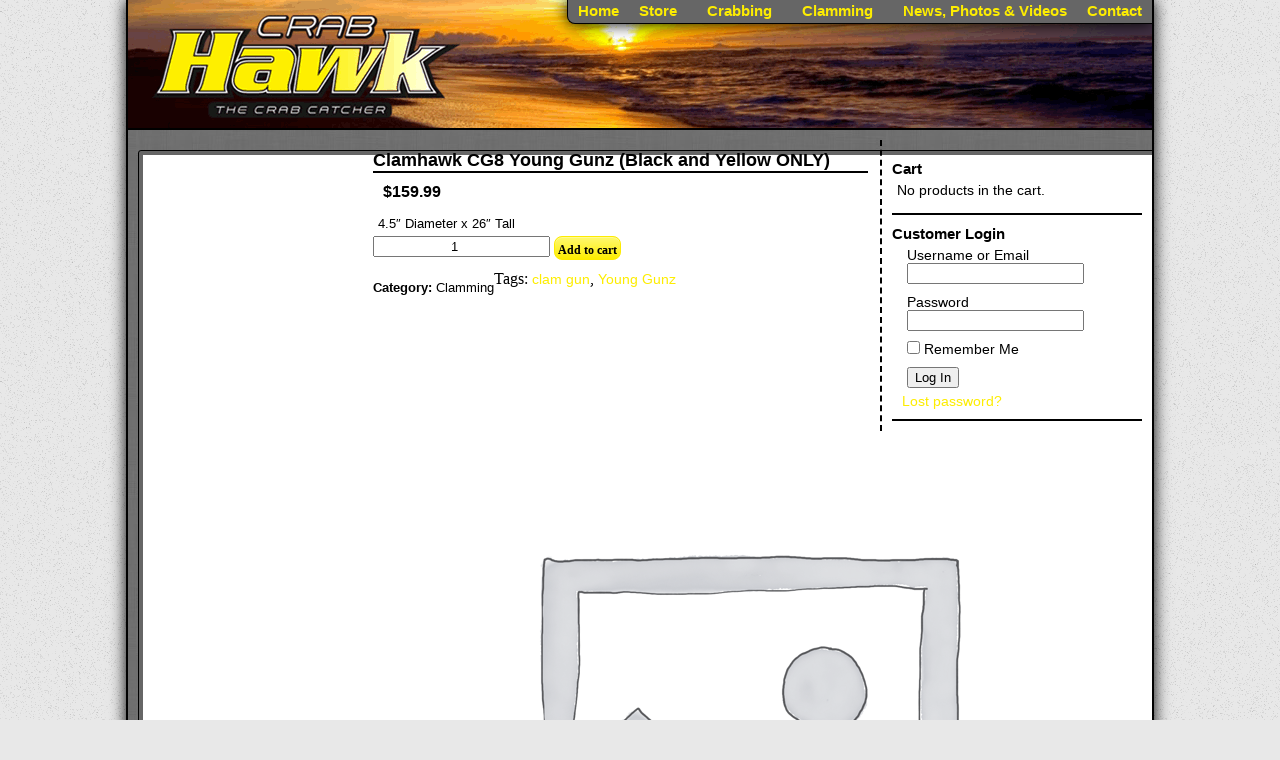

--- FILE ---
content_type: text/html; charset=UTF-8
request_url: https://crabhawk.com/product/clamming/clamhawk-cg8-young-gun-blue/
body_size: 15156
content:
<!DOCTYPE html PUBLIC "-//W3C//DTD XHTML 1.0 Transitional//EN" "http://www.w3.org/TR/xhtml1/DTD/xhtml1-transitional.dtd">
<html xmlns="http://www.w3.org/1999/xhtml" lang="en-US">

<head profile="http://gmpg.org/xfn/11">
<meta http-equiv="Content-Type" content="text/html; charset=UTF-8" />

<link rel="pingback" href="https://crabhawk.com/xmlrpc.php" />

<!-- Custom Styles And Required Java -->
<link href="https://crabhawk.com/wp-content/themes/crabhawk/css/main.css" rel="stylesheet" type="text/css" />
<link href="https://crabhawk.com/wp-content/themes/crabhawk/css/nav.css" rel="stylesheet" type="text/css" />
<link href="https://crabhawk.com/wp-content/themes/crabhawk/css/woocommerce.css" rel="stylesheet" type="text/css" />
<link rel="stylesheet" href="https://crabhawk.com/wp-content/themes/crabhawk/style.css" type="text/css" media="screen" />

<!-- Head File -->
<link rel="shortcut icon" href="https://crabhawk.com/wp-content/themes/crabhawk/favicon.ico" />

<meta name='robots' content='index, follow, max-image-preview:large, max-snippet:-1, max-video-preview:-1' />
	<style>img:is([sizes="auto" i], [sizes^="auto," i]) { contain-intrinsic-size: 3000px 1500px }</style>
	
	<!-- This site is optimized with the Yoast SEO plugin v26.8 - https://yoast.com/product/yoast-seo-wordpress/ -->
	<title>Clamhawk CG8 Young Gunz (Black and Yellow ONLY) - Crabhawk - Clamhawk - Clamhawg</title>
	<meta name="description" content="Clamhawk CG8 Young Gunz (Black and Yellow ONLY) - Crabhawk - Clamhawk - Clamhawg" />
	<link rel="canonical" href="https://crabhawk.com/product/clamming/clamhawk-cg8-young-gun-blue/" />
	<meta property="og:locale" content="en_US" />
	<meta property="og:type" content="article" />
	<meta property="og:title" content="Clamhawk CG8 Young Gunz (Black and Yellow ONLY) - Crabhawk - Clamhawk - Clamhawg" />
	<meta property="og:description" content="Clamhawk CG8 Young Gunz (Black and Yellow ONLY) - Crabhawk - Clamhawk - Clamhawg" />
	<meta property="og:url" content="https://crabhawk.com/product/clamming/clamhawk-cg8-young-gun-blue/" />
	<meta property="og:site_name" content="Crabhawk - Clamhawk - Clamhawg" />
	<meta property="article:modified_time" content="2024-10-11T16:39:00+00:00" />
	<meta name="twitter:label1" content="Est. reading time" />
	<meta name="twitter:data1" content="1 minute" />
	<script type="application/ld+json" class="yoast-schema-graph">{"@context":"https://schema.org","@graph":[{"@type":"WebPage","@id":"https://crabhawk.com/product/clamming/clamhawk-cg8-young-gun-blue/","url":"https://crabhawk.com/product/clamming/clamhawk-cg8-young-gun-blue/","name":"Clamhawk CG8 Young Gunz (Black and Yellow ONLY) - Crabhawk - Clamhawk - Clamhawg","isPartOf":{"@id":"https://crabhawk.com/#website"},"datePublished":"2022-01-03T00:27:34+00:00","dateModified":"2024-10-11T16:39:00+00:00","description":"Clamhawk CG8 Young Gunz (Black and Yellow ONLY) - Crabhawk - Clamhawk - Clamhawg","breadcrumb":{"@id":"https://crabhawk.com/product/clamming/clamhawk-cg8-young-gun-blue/#breadcrumb"},"inLanguage":"en-US","potentialAction":[{"@type":"ReadAction","target":["https://crabhawk.com/product/clamming/clamhawk-cg8-young-gun-blue/"]}]},{"@type":"BreadcrumbList","@id":"https://crabhawk.com/product/clamming/clamhawk-cg8-young-gun-blue/#breadcrumb","itemListElement":[{"@type":"ListItem","position":1,"name":"Home","item":"https://crabhawk.com/"},{"@type":"ListItem","position":2,"name":"Store","item":"https://crabhawk.com/store/"},{"@type":"ListItem","position":3,"name":"Clamhawk CG8 Young Gunz (Black and Yellow ONLY)"}]},{"@type":"WebSite","@id":"https://crabhawk.com/#website","url":"https://crabhawk.com/","name":"Crabhawk - Clamhawk - Clamhawg","description":"The Crab Catcher &amp; Clamhawk","potentialAction":[{"@type":"SearchAction","target":{"@type":"EntryPoint","urlTemplate":"https://crabhawk.com/?s={search_term_string}"},"query-input":{"@type":"PropertyValueSpecification","valueRequired":true,"valueName":"search_term_string"}}],"inLanguage":"en-US"}]}</script>
	<!-- / Yoast SEO plugin. -->


<link rel="alternate" type="application/rss+xml" title="Crabhawk - Clamhawk - Clamhawg &raquo; Feed" href="https://crabhawk.com/feed/" />
<link rel="alternate" type="application/rss+xml" title="Crabhawk - Clamhawk - Clamhawg &raquo; Comments Feed" href="https://crabhawk.com/comments/feed/" />
<link rel="alternate" type="application/rss+xml" title="Crabhawk - Clamhawk - Clamhawg &raquo; Clamhawk CG8 Young Gunz (Black and Yellow ONLY) Comments Feed" href="https://crabhawk.com/product/clamming/clamhawk-cg8-young-gun-blue/feed/" />
		<!-- This site uses the Google Analytics by MonsterInsights plugin v9.11.1 - Using Analytics tracking - https://www.monsterinsights.com/ -->
		<!-- Note: MonsterInsights is not currently configured on this site. The site owner needs to authenticate with Google Analytics in the MonsterInsights settings panel. -->
					<!-- No tracking code set -->
				<!-- / Google Analytics by MonsterInsights -->
		<script type="text/javascript">
/* <![CDATA[ */
window._wpemojiSettings = {"baseUrl":"https:\/\/s.w.org\/images\/core\/emoji\/16.0.1\/72x72\/","ext":".png","svgUrl":"https:\/\/s.w.org\/images\/core\/emoji\/16.0.1\/svg\/","svgExt":".svg","source":{"concatemoji":"https:\/\/crabhawk.com\/wp-includes\/js\/wp-emoji-release.min.js?ver=6.8.3"}};
/*! This file is auto-generated */
!function(s,n){var o,i,e;function c(e){try{var t={supportTests:e,timestamp:(new Date).valueOf()};sessionStorage.setItem(o,JSON.stringify(t))}catch(e){}}function p(e,t,n){e.clearRect(0,0,e.canvas.width,e.canvas.height),e.fillText(t,0,0);var t=new Uint32Array(e.getImageData(0,0,e.canvas.width,e.canvas.height).data),a=(e.clearRect(0,0,e.canvas.width,e.canvas.height),e.fillText(n,0,0),new Uint32Array(e.getImageData(0,0,e.canvas.width,e.canvas.height).data));return t.every(function(e,t){return e===a[t]})}function u(e,t){e.clearRect(0,0,e.canvas.width,e.canvas.height),e.fillText(t,0,0);for(var n=e.getImageData(16,16,1,1),a=0;a<n.data.length;a++)if(0!==n.data[a])return!1;return!0}function f(e,t,n,a){switch(t){case"flag":return n(e,"\ud83c\udff3\ufe0f\u200d\u26a7\ufe0f","\ud83c\udff3\ufe0f\u200b\u26a7\ufe0f")?!1:!n(e,"\ud83c\udde8\ud83c\uddf6","\ud83c\udde8\u200b\ud83c\uddf6")&&!n(e,"\ud83c\udff4\udb40\udc67\udb40\udc62\udb40\udc65\udb40\udc6e\udb40\udc67\udb40\udc7f","\ud83c\udff4\u200b\udb40\udc67\u200b\udb40\udc62\u200b\udb40\udc65\u200b\udb40\udc6e\u200b\udb40\udc67\u200b\udb40\udc7f");case"emoji":return!a(e,"\ud83e\udedf")}return!1}function g(e,t,n,a){var r="undefined"!=typeof WorkerGlobalScope&&self instanceof WorkerGlobalScope?new OffscreenCanvas(300,150):s.createElement("canvas"),o=r.getContext("2d",{willReadFrequently:!0}),i=(o.textBaseline="top",o.font="600 32px Arial",{});return e.forEach(function(e){i[e]=t(o,e,n,a)}),i}function t(e){var t=s.createElement("script");t.src=e,t.defer=!0,s.head.appendChild(t)}"undefined"!=typeof Promise&&(o="wpEmojiSettingsSupports",i=["flag","emoji"],n.supports={everything:!0,everythingExceptFlag:!0},e=new Promise(function(e){s.addEventListener("DOMContentLoaded",e,{once:!0})}),new Promise(function(t){var n=function(){try{var e=JSON.parse(sessionStorage.getItem(o));if("object"==typeof e&&"number"==typeof e.timestamp&&(new Date).valueOf()<e.timestamp+604800&&"object"==typeof e.supportTests)return e.supportTests}catch(e){}return null}();if(!n){if("undefined"!=typeof Worker&&"undefined"!=typeof OffscreenCanvas&&"undefined"!=typeof URL&&URL.createObjectURL&&"undefined"!=typeof Blob)try{var e="postMessage("+g.toString()+"("+[JSON.stringify(i),f.toString(),p.toString(),u.toString()].join(",")+"));",a=new Blob([e],{type:"text/javascript"}),r=new Worker(URL.createObjectURL(a),{name:"wpTestEmojiSupports"});return void(r.onmessage=function(e){c(n=e.data),r.terminate(),t(n)})}catch(e){}c(n=g(i,f,p,u))}t(n)}).then(function(e){for(var t in e)n.supports[t]=e[t],n.supports.everything=n.supports.everything&&n.supports[t],"flag"!==t&&(n.supports.everythingExceptFlag=n.supports.everythingExceptFlag&&n.supports[t]);n.supports.everythingExceptFlag=n.supports.everythingExceptFlag&&!n.supports.flag,n.DOMReady=!1,n.readyCallback=function(){n.DOMReady=!0}}).then(function(){return e}).then(function(){var e;n.supports.everything||(n.readyCallback(),(e=n.source||{}).concatemoji?t(e.concatemoji):e.wpemoji&&e.twemoji&&(t(e.twemoji),t(e.wpemoji)))}))}((window,document),window._wpemojiSettings);
/* ]]> */
</script>
<link rel='stylesheet' id='stripe-main-styles-css' href='https://crabhawk.com/wp-content/mu-plugins/vendor/godaddy/mwc-core/assets/css/stripe-settings.css' type='text/css' media='all' />
<link rel='stylesheet' id='godaddy-payments-payinperson-main-styles-css' href='https://crabhawk.com/wp-content/mu-plugins/vendor/godaddy/mwc-core/assets/css/pay-in-person-method.css' type='text/css' media='all' />
<style id='wp-emoji-styles-inline-css' type='text/css'>

	img.wp-smiley, img.emoji {
		display: inline !important;
		border: none !important;
		box-shadow: none !important;
		height: 1em !important;
		width: 1em !important;
		margin: 0 0.07em !important;
		vertical-align: -0.1em !important;
		background: none !important;
		padding: 0 !important;
	}
</style>
<link rel='stylesheet' id='wp-block-library-css' href='https://crabhawk.com/wp-includes/css/dist/block-library/style.min.css?ver=6.8.3' type='text/css' media='all' />
<style id='classic-theme-styles-inline-css' type='text/css'>
/*! This file is auto-generated */
.wp-block-button__link{color:#fff;background-color:#32373c;border-radius:9999px;box-shadow:none;text-decoration:none;padding:calc(.667em + 2px) calc(1.333em + 2px);font-size:1.125em}.wp-block-file__button{background:#32373c;color:#fff;text-decoration:none}
</style>
<style id='global-styles-inline-css' type='text/css'>
:root{--wp--preset--aspect-ratio--square: 1;--wp--preset--aspect-ratio--4-3: 4/3;--wp--preset--aspect-ratio--3-4: 3/4;--wp--preset--aspect-ratio--3-2: 3/2;--wp--preset--aspect-ratio--2-3: 2/3;--wp--preset--aspect-ratio--16-9: 16/9;--wp--preset--aspect-ratio--9-16: 9/16;--wp--preset--color--black: #000000;--wp--preset--color--cyan-bluish-gray: #abb8c3;--wp--preset--color--white: #ffffff;--wp--preset--color--pale-pink: #f78da7;--wp--preset--color--vivid-red: #cf2e2e;--wp--preset--color--luminous-vivid-orange: #ff6900;--wp--preset--color--luminous-vivid-amber: #fcb900;--wp--preset--color--light-green-cyan: #7bdcb5;--wp--preset--color--vivid-green-cyan: #00d084;--wp--preset--color--pale-cyan-blue: #8ed1fc;--wp--preset--color--vivid-cyan-blue: #0693e3;--wp--preset--color--vivid-purple: #9b51e0;--wp--preset--gradient--vivid-cyan-blue-to-vivid-purple: linear-gradient(135deg,rgba(6,147,227,1) 0%,rgb(155,81,224) 100%);--wp--preset--gradient--light-green-cyan-to-vivid-green-cyan: linear-gradient(135deg,rgb(122,220,180) 0%,rgb(0,208,130) 100%);--wp--preset--gradient--luminous-vivid-amber-to-luminous-vivid-orange: linear-gradient(135deg,rgba(252,185,0,1) 0%,rgba(255,105,0,1) 100%);--wp--preset--gradient--luminous-vivid-orange-to-vivid-red: linear-gradient(135deg,rgba(255,105,0,1) 0%,rgb(207,46,46) 100%);--wp--preset--gradient--very-light-gray-to-cyan-bluish-gray: linear-gradient(135deg,rgb(238,238,238) 0%,rgb(169,184,195) 100%);--wp--preset--gradient--cool-to-warm-spectrum: linear-gradient(135deg,rgb(74,234,220) 0%,rgb(151,120,209) 20%,rgb(207,42,186) 40%,rgb(238,44,130) 60%,rgb(251,105,98) 80%,rgb(254,248,76) 100%);--wp--preset--gradient--blush-light-purple: linear-gradient(135deg,rgb(255,206,236) 0%,rgb(152,150,240) 100%);--wp--preset--gradient--blush-bordeaux: linear-gradient(135deg,rgb(254,205,165) 0%,rgb(254,45,45) 50%,rgb(107,0,62) 100%);--wp--preset--gradient--luminous-dusk: linear-gradient(135deg,rgb(255,203,112) 0%,rgb(199,81,192) 50%,rgb(65,88,208) 100%);--wp--preset--gradient--pale-ocean: linear-gradient(135deg,rgb(255,245,203) 0%,rgb(182,227,212) 50%,rgb(51,167,181) 100%);--wp--preset--gradient--electric-grass: linear-gradient(135deg,rgb(202,248,128) 0%,rgb(113,206,126) 100%);--wp--preset--gradient--midnight: linear-gradient(135deg,rgb(2,3,129) 0%,rgb(40,116,252) 100%);--wp--preset--font-size--small: 13px;--wp--preset--font-size--medium: 20px;--wp--preset--font-size--large: 36px;--wp--preset--font-size--x-large: 42px;--wp--preset--spacing--20: 0.44rem;--wp--preset--spacing--30: 0.67rem;--wp--preset--spacing--40: 1rem;--wp--preset--spacing--50: 1.5rem;--wp--preset--spacing--60: 2.25rem;--wp--preset--spacing--70: 3.38rem;--wp--preset--spacing--80: 5.06rem;--wp--preset--shadow--natural: 6px 6px 9px rgba(0, 0, 0, 0.2);--wp--preset--shadow--deep: 12px 12px 50px rgba(0, 0, 0, 0.4);--wp--preset--shadow--sharp: 6px 6px 0px rgba(0, 0, 0, 0.2);--wp--preset--shadow--outlined: 6px 6px 0px -3px rgba(255, 255, 255, 1), 6px 6px rgba(0, 0, 0, 1);--wp--preset--shadow--crisp: 6px 6px 0px rgba(0, 0, 0, 1);}:where(.is-layout-flex){gap: 0.5em;}:where(.is-layout-grid){gap: 0.5em;}body .is-layout-flex{display: flex;}.is-layout-flex{flex-wrap: wrap;align-items: center;}.is-layout-flex > :is(*, div){margin: 0;}body .is-layout-grid{display: grid;}.is-layout-grid > :is(*, div){margin: 0;}:where(.wp-block-columns.is-layout-flex){gap: 2em;}:where(.wp-block-columns.is-layout-grid){gap: 2em;}:where(.wp-block-post-template.is-layout-flex){gap: 1.25em;}:where(.wp-block-post-template.is-layout-grid){gap: 1.25em;}.has-black-color{color: var(--wp--preset--color--black) !important;}.has-cyan-bluish-gray-color{color: var(--wp--preset--color--cyan-bluish-gray) !important;}.has-white-color{color: var(--wp--preset--color--white) !important;}.has-pale-pink-color{color: var(--wp--preset--color--pale-pink) !important;}.has-vivid-red-color{color: var(--wp--preset--color--vivid-red) !important;}.has-luminous-vivid-orange-color{color: var(--wp--preset--color--luminous-vivid-orange) !important;}.has-luminous-vivid-amber-color{color: var(--wp--preset--color--luminous-vivid-amber) !important;}.has-light-green-cyan-color{color: var(--wp--preset--color--light-green-cyan) !important;}.has-vivid-green-cyan-color{color: var(--wp--preset--color--vivid-green-cyan) !important;}.has-pale-cyan-blue-color{color: var(--wp--preset--color--pale-cyan-blue) !important;}.has-vivid-cyan-blue-color{color: var(--wp--preset--color--vivid-cyan-blue) !important;}.has-vivid-purple-color{color: var(--wp--preset--color--vivid-purple) !important;}.has-black-background-color{background-color: var(--wp--preset--color--black) !important;}.has-cyan-bluish-gray-background-color{background-color: var(--wp--preset--color--cyan-bluish-gray) !important;}.has-white-background-color{background-color: var(--wp--preset--color--white) !important;}.has-pale-pink-background-color{background-color: var(--wp--preset--color--pale-pink) !important;}.has-vivid-red-background-color{background-color: var(--wp--preset--color--vivid-red) !important;}.has-luminous-vivid-orange-background-color{background-color: var(--wp--preset--color--luminous-vivid-orange) !important;}.has-luminous-vivid-amber-background-color{background-color: var(--wp--preset--color--luminous-vivid-amber) !important;}.has-light-green-cyan-background-color{background-color: var(--wp--preset--color--light-green-cyan) !important;}.has-vivid-green-cyan-background-color{background-color: var(--wp--preset--color--vivid-green-cyan) !important;}.has-pale-cyan-blue-background-color{background-color: var(--wp--preset--color--pale-cyan-blue) !important;}.has-vivid-cyan-blue-background-color{background-color: var(--wp--preset--color--vivid-cyan-blue) !important;}.has-vivid-purple-background-color{background-color: var(--wp--preset--color--vivid-purple) !important;}.has-black-border-color{border-color: var(--wp--preset--color--black) !important;}.has-cyan-bluish-gray-border-color{border-color: var(--wp--preset--color--cyan-bluish-gray) !important;}.has-white-border-color{border-color: var(--wp--preset--color--white) !important;}.has-pale-pink-border-color{border-color: var(--wp--preset--color--pale-pink) !important;}.has-vivid-red-border-color{border-color: var(--wp--preset--color--vivid-red) !important;}.has-luminous-vivid-orange-border-color{border-color: var(--wp--preset--color--luminous-vivid-orange) !important;}.has-luminous-vivid-amber-border-color{border-color: var(--wp--preset--color--luminous-vivid-amber) !important;}.has-light-green-cyan-border-color{border-color: var(--wp--preset--color--light-green-cyan) !important;}.has-vivid-green-cyan-border-color{border-color: var(--wp--preset--color--vivid-green-cyan) !important;}.has-pale-cyan-blue-border-color{border-color: var(--wp--preset--color--pale-cyan-blue) !important;}.has-vivid-cyan-blue-border-color{border-color: var(--wp--preset--color--vivid-cyan-blue) !important;}.has-vivid-purple-border-color{border-color: var(--wp--preset--color--vivid-purple) !important;}.has-vivid-cyan-blue-to-vivid-purple-gradient-background{background: var(--wp--preset--gradient--vivid-cyan-blue-to-vivid-purple) !important;}.has-light-green-cyan-to-vivid-green-cyan-gradient-background{background: var(--wp--preset--gradient--light-green-cyan-to-vivid-green-cyan) !important;}.has-luminous-vivid-amber-to-luminous-vivid-orange-gradient-background{background: var(--wp--preset--gradient--luminous-vivid-amber-to-luminous-vivid-orange) !important;}.has-luminous-vivid-orange-to-vivid-red-gradient-background{background: var(--wp--preset--gradient--luminous-vivid-orange-to-vivid-red) !important;}.has-very-light-gray-to-cyan-bluish-gray-gradient-background{background: var(--wp--preset--gradient--very-light-gray-to-cyan-bluish-gray) !important;}.has-cool-to-warm-spectrum-gradient-background{background: var(--wp--preset--gradient--cool-to-warm-spectrum) !important;}.has-blush-light-purple-gradient-background{background: var(--wp--preset--gradient--blush-light-purple) !important;}.has-blush-bordeaux-gradient-background{background: var(--wp--preset--gradient--blush-bordeaux) !important;}.has-luminous-dusk-gradient-background{background: var(--wp--preset--gradient--luminous-dusk) !important;}.has-pale-ocean-gradient-background{background: var(--wp--preset--gradient--pale-ocean) !important;}.has-electric-grass-gradient-background{background: var(--wp--preset--gradient--electric-grass) !important;}.has-midnight-gradient-background{background: var(--wp--preset--gradient--midnight) !important;}.has-small-font-size{font-size: var(--wp--preset--font-size--small) !important;}.has-medium-font-size{font-size: var(--wp--preset--font-size--medium) !important;}.has-large-font-size{font-size: var(--wp--preset--font-size--large) !important;}.has-x-large-font-size{font-size: var(--wp--preset--font-size--x-large) !important;}
:where(.wp-block-post-template.is-layout-flex){gap: 1.25em;}:where(.wp-block-post-template.is-layout-grid){gap: 1.25em;}
:where(.wp-block-columns.is-layout-flex){gap: 2em;}:where(.wp-block-columns.is-layout-grid){gap: 2em;}
:root :where(.wp-block-pullquote){font-size: 1.5em;line-height: 1.6;}
</style>
<link rel='stylesheet' id='titan-adminbar-styles-css' href='https://crabhawk.com/wp-content/plugins/anti-spam/assets/css/admin-bar.css?ver=7.4.0' type='text/css' media='all' />
<link rel='stylesheet' id='contact-form-7-css' href='https://crabhawk.com/wp-content/plugins/contact-form-7/includes/css/styles.css?ver=6.1.4' type='text/css' media='all' />
<link rel='stylesheet' id='pac-styles-css' href='https://crabhawk.com/wp-content/plugins/woocommerce-product-archive-customiser/assets/css/pac.css?ver=6.8.3' type='text/css' media='all' />
<link rel='stylesheet' id='pac-layout-styles-css' href='https://crabhawk.com/wp-content/plugins/woocommerce-product-archive-customiser/assets/css/layout.css?ver=6.8.3' type='text/css' media='only screen and (min-width: 768px)' />
<style id='woocommerce-inline-inline-css' type='text/css'>
.woocommerce form .form-row .required { visibility: visible; }
</style>
<link rel='stylesheet' id='wp-components-css' href='https://crabhawk.com/wp-includes/css/dist/components/style.min.css?ver=6.8.3' type='text/css' media='all' />
<link rel='stylesheet' id='godaddy-styles-css' href='https://crabhawk.com/wp-content/mu-plugins/vendor/wpex/godaddy-launch/includes/Dependencies/GoDaddy/Styles/build/latest.css?ver=2.0.2' type='text/css' media='all' />
<link rel='stylesheet' id='cyclone-template-style-dark-0-css' href='https://crabhawk.com/wp-content/plugins/cyclone-slider-2/templates/dark/style.css?ver=3.2.0' type='text/css' media='all' />
<link rel='stylesheet' id='cyclone-template-style-default-0-css' href='https://crabhawk.com/wp-content/plugins/cyclone-slider-2/templates/default/style.css?ver=3.2.0' type='text/css' media='all' />
<link rel='stylesheet' id='cyclone-template-style-standard-0-css' href='https://crabhawk.com/wp-content/plugins/cyclone-slider-2/templates/standard/style.css?ver=3.2.0' type='text/css' media='all' />
<link rel='stylesheet' id='cyclone-template-style-thumbnails-0-css' href='https://crabhawk.com/wp-content/plugins/cyclone-slider-2/templates/thumbnails/style.css?ver=3.2.0' type='text/css' media='all' />
<script type="text/javascript" src="https://crabhawk.com/wp-includes/js/jquery/jquery.min.js?ver=3.7.1" id="jquery-core-js"></script>
<script type="text/javascript" src="https://crabhawk.com/wp-includes/js/jquery/jquery-migrate.min.js?ver=3.4.1" id="jquery-migrate-js"></script>
<script type="text/javascript" src="https://crabhawk.com/wp-content/plugins/woocommerce/assets/js/jquery-blockui/jquery.blockUI.min.js?ver=2.7.0-wc.10.4.3" id="wc-jquery-blockui-js" defer="defer" data-wp-strategy="defer"></script>
<script type="text/javascript" id="wc-add-to-cart-js-extra">
/* <![CDATA[ */
var wc_add_to_cart_params = {"ajax_url":"\/wp-admin\/admin-ajax.php","wc_ajax_url":"\/?wc-ajax=%%endpoint%%","i18n_view_cart":"View cart","cart_url":"https:\/\/crabhawk.com\/cart\/","is_cart":"","cart_redirect_after_add":"yes"};
/* ]]> */
</script>
<script type="text/javascript" src="https://crabhawk.com/wp-content/plugins/woocommerce/assets/js/frontend/add-to-cart.min.js?ver=10.4.3" id="wc-add-to-cart-js" defer="defer" data-wp-strategy="defer"></script>
<script type="text/javascript" id="wc-single-product-js-extra">
/* <![CDATA[ */
var wc_single_product_params = {"i18n_required_rating_text":"Please select a rating","i18n_rating_options":["1 of 5 stars","2 of 5 stars","3 of 5 stars","4 of 5 stars","5 of 5 stars"],"i18n_product_gallery_trigger_text":"View full-screen image gallery","review_rating_required":"yes","flexslider":{"rtl":false,"animation":"slide","smoothHeight":true,"directionNav":false,"controlNav":"thumbnails","slideshow":false,"animationSpeed":500,"animationLoop":false,"allowOneSlide":false},"zoom_enabled":"","zoom_options":[],"photoswipe_enabled":"","photoswipe_options":{"shareEl":false,"closeOnScroll":false,"history":false,"hideAnimationDuration":0,"showAnimationDuration":0},"flexslider_enabled":""};
/* ]]> */
</script>
<script type="text/javascript" src="https://crabhawk.com/wp-content/plugins/woocommerce/assets/js/frontend/single-product.min.js?ver=10.4.3" id="wc-single-product-js" defer="defer" data-wp-strategy="defer"></script>
<script type="text/javascript" src="https://crabhawk.com/wp-content/plugins/woocommerce/assets/js/js-cookie/js.cookie.min.js?ver=2.1.4-wc.10.4.3" id="wc-js-cookie-js" defer="defer" data-wp-strategy="defer"></script>
<script type="text/javascript" id="woocommerce-js-extra">
/* <![CDATA[ */
var woocommerce_params = {"ajax_url":"\/wp-admin\/admin-ajax.php","wc_ajax_url":"\/?wc-ajax=%%endpoint%%","i18n_password_show":"Show password","i18n_password_hide":"Hide password"};
/* ]]> */
</script>
<script type="text/javascript" src="https://crabhawk.com/wp-content/plugins/woocommerce/assets/js/frontend/woocommerce.min.js?ver=10.4.3" id="woocommerce-js" defer="defer" data-wp-strategy="defer"></script>
<script type="text/javascript" id="WCPAY_ASSETS-js-extra">
/* <![CDATA[ */
var wcpayAssets = {"url":"https:\/\/crabhawk.com\/wp-content\/plugins\/woocommerce-payments\/dist\/"};
/* ]]> */
</script>
<link rel="https://api.w.org/" href="https://crabhawk.com/wp-json/" /><link rel="alternate" title="JSON" type="application/json" href="https://crabhawk.com/wp-json/wp/v2/product/3615" /><link rel="EditURI" type="application/rsd+xml" title="RSD" href="https://crabhawk.com/xmlrpc.php?rsd" />
<meta name="generator" content="WordPress 6.8.3" />
<meta name="generator" content="WooCommerce 10.4.3" />
<link rel='shortlink' href='https://crabhawk.com/?p=3615' />
<link rel="alternate" title="oEmbed (JSON)" type="application/json+oembed" href="https://crabhawk.com/wp-json/oembed/1.0/embed?url=https%3A%2F%2Fcrabhawk.com%2Fproduct%2Fclamming%2Fclamhawk-cg8-young-gun-blue%2F" />
<link rel="alternate" title="oEmbed (XML)" type="text/xml+oembed" href="https://crabhawk.com/wp-json/oembed/1.0/embed?url=https%3A%2F%2Fcrabhawk.com%2Fproduct%2Fclamming%2Fclamhawk-cg8-young-gun-blue%2F&#038;format=xml" />
	<noscript><style>.woocommerce-product-gallery{ opacity: 1 !important; }</style></noscript>
				<script  type="text/javascript">
				!function(f,b,e,v,n,t,s){if(f.fbq)return;n=f.fbq=function(){n.callMethod?
					n.callMethod.apply(n,arguments):n.queue.push(arguments)};if(!f._fbq)f._fbq=n;
					n.push=n;n.loaded=!0;n.version='2.0';n.queue=[];t=b.createElement(e);t.async=!0;
					t.src=v;s=b.getElementsByTagName(e)[0];s.parentNode.insertBefore(t,s)}(window,
					document,'script','https://connect.facebook.net/en_US/fbevents.js');
			</script>
			<!-- WooCommerce Facebook Integration Begin -->
			<script  type="text/javascript">

				fbq('init', '313432813387182', {}, {
    "agent": "woocommerce_0-10.4.3-3.5.15"
});

				document.addEventListener( 'DOMContentLoaded', function() {
					// Insert placeholder for events injected when a product is added to the cart through AJAX.
					document.body.insertAdjacentHTML( 'beforeend', '<div class=\"wc-facebook-pixel-event-placeholder\"></div>' );
				}, false );

			</script>
			<!-- WooCommerce Facebook Integration End -->
			

</head>
<body >

<div id="body">
<div id="header">
  <div id="nav" class="main-menu">
          <div id="header-nav" class="main-menu"><ul id="menu-header-menu" class="menu"><li id="menu-item-47" class="menu-item menu-item-type-post_type menu-item-object-page menu-item-home menu-item-47"><a href="https://crabhawk.com/">Home</a></li>
<li id="menu-item-57" class="menu-item menu-item-type-post_type menu-item-object-page current_page_parent menu-item-57"><a href="https://crabhawk.com/store/">Store</a></li>
<li id="menu-item-108" class="menu-item menu-item-type-custom menu-item-object-custom menu-item-has-children menu-item-108"><li><a class='menu-item has-children' href='javascript:void(0);'>Crabbing</a>
<ul class="sub-menu">
	<li id="menu-item-116" class="menu-item menu-item-type-post_type menu-item-object-page menu-item-116"><a href="https://crabhawk.com/crabbing-regulations/">Crabbing Regulations</a></li>
	<li id="menu-item-115" class="menu-item menu-item-type-post_type menu-item-object-page menu-item-115"><a href="https://crabhawk.com/cleaning-cooking-crab/">Cleaning &#038; Cooking Crab</a></li>
	<li id="menu-item-114" class="menu-item menu-item-type-post_type menu-item-object-page menu-item-114"><a href="https://crabhawk.com/crabhawk-faq/">CrabHawk FAQ</a></li>
</ul>
</li>
<li id="menu-item-109" class="menu-item menu-item-type-custom menu-item-object-custom menu-item-has-children menu-item-109"><li><a class='menu-item has-children' href='javascript:void(0);'>Clamming</a>
<ul class="sub-menu">
	<li id="menu-item-113" class="menu-item menu-item-type-post_type menu-item-object-page menu-item-113"><a href="https://crabhawk.com/clamming-regulations/">Clamming Regulations</a></li>
	<li id="menu-item-110" class="menu-item menu-item-type-post_type menu-item-object-page menu-item-110"><a href="https://crabhawk.com/clamming-dates/">Clamming Info</a></li>
	<li id="menu-item-112" class="menu-item menu-item-type-post_type menu-item-object-page menu-item-112"><a href="https://crabhawk.com/cleaning-cooking-clams/">Cleaning &#038; Cooking Clams</a></li>
	<li id="menu-item-111" class="menu-item menu-item-type-post_type menu-item-object-page menu-item-111"><a href="https://crabhawk.com/clamming-faq/">Clamming FAQ</a></li>
</ul>
</li>
<li id="menu-item-92" class="menu-item menu-item-type-custom menu-item-object-custom menu-item-has-children menu-item-92"><li><a class='menu-item has-children' href='javascript:void(0);'>News, Photos &#038; Videos</a>
<ul class="sub-menu">
	<li id="menu-item-58" class="menu-item menu-item-type-post_type menu-item-object-page menu-item-58"><a href="https://crabhawk.com/news/">News</a></li>
	<li id="menu-item-117" class="menu-item menu-item-type-post_type menu-item-object-page menu-item-117"><a href="https://crabhawk.com/photos/">Photos</a></li>
	<li id="menu-item-451" class="menu-item menu-item-type-post_type menu-item-object-page menu-item-451"><a href="https://crabhawk.com/videos/">Videos</a></li>
</ul>
</li>
<li id="menu-item-51" class="menu-item menu-item-type-post_type menu-item-object-page menu-item-51"><a href="https://crabhawk.com/contact/">Contact</a></li>
</ul></div>          
</div></div>
<div id="content">
<div  class="div_page_content">


<!-- <div class="woocommerce"> -->

<div class="woocommerce-notices-wrapper"></div><div id="product-3615" class="product type-product post-3615 status-publish first instock product_cat-clamming product_tag-clam-gun product_tag-young-gunz taxable shipping-taxable purchasable product-type-simple">

	<div class="woocommerce-product-gallery woocommerce-product-gallery--without-images woocommerce-product-gallery--columns-4 images" data-columns="4" style="opacity: 0; transition: opacity .25s ease-in-out;">
	<div class="woocommerce-product-gallery__wrapper">
		<div class="woocommerce-product-gallery__image--placeholder"><img src="https://crabhawk.com/wp-content/uploads/woocommerce-placeholder.png" alt="Awaiting product image" class="wp-post-image" /></div>	</div>
</div>

	<div class="summary entry-summary">
		<h1 class="product_title entry-title">Clamhawk CG8 Young Gunz (Black and Yellow ONLY)</h1><p class="price"><span class="woocommerce-Price-amount amount"><bdi><span class="woocommerce-Price-currencySymbol">&#36;</span>159.99</bdi></span></p>
<div class="woocommerce-product-details__short-description">
	<p>4.5&#8243; Diameter x 26&#8243; Tall</p>
</div>

	
	<form class="cart" action="https://crabhawk.com/product/clamming/clamhawk-cg8-young-gun-blue/" method="post" enctype='multipart/form-data'>
		
		<div class="quantity">
		<label class="screen-reader-text" for="quantity_697b6dfecd407">Clamhawk CG8 Young Gunz (Black and Yellow ONLY) quantity</label>
	<input
		type="number"
				id="quantity_697b6dfecd407"
		class="input-text qty text"
		name="quantity"
		value="1"
		aria-label="Product quantity"
				min="1"
							step="1"
			placeholder=""
			inputmode="numeric"
			autocomplete="off"
			/>
	</div>

		<button type="submit" name="add-to-cart" value="3615" class="single_add_to_cart_button button alt">Add to cart</button>

			</form>

	
<div class="product_meta">

	
	
	<span class="posted_in">Category: <a href="https://crabhawk.com/store/clamming/" rel="tag">Clamming</a></span>
	<span class="tagged_as">Tags: <a href="https://crabhawk.com/product-tag/clam-gun/" rel="tag">clam gun</a>, <a href="https://crabhawk.com/product-tag/young-gunz/" rel="tag">Young Gunz</a></span>
	
</div>
	</div>

	
	<div class="woocommerce-tabs wc-tabs-wrapper">
		<ul class="tabs wc-tabs" role="tablist">
							<li role="presentation" class="description_tab" id="tab-title-description">
					<a href="#tab-description" role="tab" aria-controls="tab-description">
						Description					</a>
				</li>
							<li role="presentation" class="reviews_tab" id="tab-title-reviews">
					<a href="#tab-reviews" role="tab" aria-controls="tab-reviews">
						Reviews (0)					</a>
				</li>
					</ul>
					<div class="woocommerce-Tabs-panel woocommerce-Tabs-panel--description panel entry-content wc-tab" id="tab-description" role="tabpanel" aria-labelledby="tab-title-description">
				
	<h2>Description</h2>

<p>The Clamhawk CG-2 is constructed using thin but strong quality stainless steel.  The barrel is 4.5&#8243; in diameter by 26&#8243; tall. Made with a  hybrid Schedule 40 PVC handle and 22 gauge 304 stainless steel tube.</p>
<p>Note:  This gun is recommended for people 5&#8217;6&#8243; or shorter. This is typically for kids as a starter gun and the color scheme is now ONLY available in Black and Yellow (looks like the rest of our guns).</p>
			</div>
					<div class="woocommerce-Tabs-panel woocommerce-Tabs-panel--reviews panel entry-content wc-tab" id="tab-reviews" role="tabpanel" aria-labelledby="tab-title-reviews">
				<div id="reviews" class="woocommerce-Reviews">
	<div id="comments">
		<h2 class="woocommerce-Reviews-title">
			Reviews		</h2>

					<p class="woocommerce-noreviews">There are no reviews yet.</p>
			</div>

			<div id="review_form_wrapper">
			<div id="review_form">
					<div id="respond" class="comment-respond">
		<span id="reply-title" class="comment-reply-title" role="heading" aria-level="3">Be the first to review &ldquo;Clamhawk CG8 Young Gunz (Black and Yellow ONLY)&rdquo; <small><a rel="nofollow" id="cancel-comment-reply-link" href="/product/clamming/clamhawk-cg8-young-gun-blue/#respond" style="display:none;">Cancel reply</a></small></span><form action="https://crabhawk.com/wp-comments-post.php" method="post" id="commentform" class="comment-form"><p class="comment-notes"><span id="email-notes">Your email address will not be published.</span> <span class="required-field-message">Required fields are marked <span class="required">*</span></span></p><div class="comment-form-rating"><label for="rating" id="comment-form-rating-label">Your rating&nbsp;<span class="required">*</span></label><select name="rating" id="rating" required>
						<option value="">Rate&hellip;</option>
						<option value="5">Perfect</option>
						<option value="4">Good</option>
						<option value="3">Average</option>
						<option value="2">Not that bad</option>
						<option value="1">Very poor</option>
					</select></div><p class="comment-form-comment"><label for="comment">Your review&nbsp;<span class="required">*</span></label><textarea id="comment" name="comment" cols="45" rows="8" required></textarea></p><p class="comment-form-author"><label for="author">Name&nbsp;<span class="required">*</span></label><input id="author" name="author" type="text" autocomplete="name" value="" size="30" required /></p>
<p class="comment-form-email"><label for="email">Email&nbsp;<span class="required">*</span></label><input id="email" name="email" type="email" autocomplete="email" value="" size="30" required /></p>
		<div hidden class="wpsec_captcha_wrapper">
			<div class="wpsec_captcha_image"></div>
			<label for="wpsec_captcha_answer">
			Type in the text displayed above			</label>
			<input type="text" class="wpsec_captcha_answer" name="wpsec_captcha_answer" value=""/>
		</div>
		<p class="form-submit"><input name="submit" type="submit" id="submit" class="submit" value="Submit" /> <input type='hidden' name='comment_post_ID' value='3615' id='comment_post_ID' />
<input type='hidden' name='comment_parent' id='comment_parent' value='0' />
</p><!-- Anti-spam plugin wordpress.org/plugins/anti-spam/ --><div class="wantispam-required-fields"><input type="hidden" name="wantispam_t" class="wantispam-control wantispam-control-t" value="1769696766" /><div class="wantispam-group wantispam-group-q" style="clear: both;">
					<label>Current ye@r <span class="required">*</span></label>
					<input type="hidden" name="wantispam_a" class="wantispam-control wantispam-control-a" value="2026" />
					<input type="text" name="wantispam_q" class="wantispam-control wantispam-control-q" value="7.4.0" autocomplete="off" />
				  </div>
<div class="wantispam-group wantispam-group-e" style="display: none;">
					<label>Leave this field empty</label>
					<input type="text" name="wantispam_e_email_url_website" class="wantispam-control wantispam-control-e" value="" autocomplete="off" />
				  </div>
</div><!--\End Anti-spam plugin --></form>	</div><!-- #respond -->
				</div>
		</div>
	
	<div class="clear"></div>
</div>
			</div>
		
			</div>


	<section class="related products">

					<h2>Related products</h2>
				<ul class="products columns-2">

			
					<li class="product type-product post-320 status-publish first instock product_cat-clamming has-post-thumbnail taxable shipping-taxable purchasable product-type-simple">
	<a href="https://crabhawk.com/product/clamming/clam-hawk-cg4/" class="woocommerce-LoopProduct-link woocommerce-loop-product__link"><img width="150" height="150" src="https://crabhawk.com/wp-content/uploads/2014/11/20230503_130716-150x150.jpg" class="attachment-woocommerce_thumbnail size-woocommerce_thumbnail" alt="Clamhawg CG4" decoding="async" loading="lazy" srcset="https://crabhawk.com/wp-content/uploads/2014/11/20230503_130716-150x150.jpg 150w, https://crabhawk.com/wp-content/uploads/2014/11/20230503_130716-300x300.jpg 300w, https://crabhawk.com/wp-content/uploads/2014/11/20230503_130716-1024x1024.jpg 1024w, https://crabhawk.com/wp-content/uploads/2014/11/20230503_130716-768x768.jpg 768w, https://crabhawk.com/wp-content/uploads/2014/11/20230503_130716-200x200.jpg 200w, https://crabhawk.com/wp-content/uploads/2014/11/20230503_130716-100x100.jpg 100w, https://crabhawk.com/wp-content/uploads/2014/11/20230503_130716-rotated.jpg 1200w" sizes="auto, (max-width: 150px) 100vw, 150px" /><h2 class="woocommerce-loop-product__title">Clamhawg CG4</h2>
	<span class="price"><span class="woocommerce-Price-amount amount"><bdi><span class="woocommerce-Price-currencySymbol">&#36;</span>199.99</bdi></span></span>
</a><a href="/product/clamming/clamhawk-cg8-young-gun-blue/?add-to-cart=320" aria-describedby="woocommerce_loop_add_to_cart_link_describedby_320" data-quantity="1" class="button product_type_simple add_to_cart_button ajax_add_to_cart" data-product_id="320" data-product_sku="" aria-label="Add to cart: &ldquo;Clamhawg CG4&rdquo;" rel="nofollow" data-success_message="&ldquo;Clamhawg CG4&rdquo; has been added to your cart" data-product_price="199.99" data-product_name="Clamhawg CG4" data-google_product_id="">Add to cart</a>	<span id="woocommerce_loop_add_to_cart_link_describedby_320" class="screen-reader-text">
			</span>
</li>

			
					<li class="product type-product post-322 status-publish last instock product_cat-clamming has-post-thumbnail taxable shipping-taxable purchasable product-type-simple">
	<a href="https://crabhawk.com/product/clamming/clam-hawk-tube-snake/" class="woocommerce-LoopProduct-link woocommerce-loop-product__link"><img width="150" height="150" src="https://crabhawk.com/wp-content/uploads/2014/11/CRAB-tube-snake-1-150x150.jpg" class="attachment-woocommerce_thumbnail size-woocommerce_thumbnail" alt="Clamhawk Tube Snake" decoding="async" loading="lazy" srcset="https://crabhawk.com/wp-content/uploads/2014/11/CRAB-tube-snake-1-150x150.jpg 150w, https://crabhawk.com/wp-content/uploads/2014/11/CRAB-tube-snake-1-300x300.jpg 300w, https://crabhawk.com/wp-content/uploads/2014/11/CRAB-tube-snake-1-1024x1024.jpg 1024w, https://crabhawk.com/wp-content/uploads/2014/11/CRAB-tube-snake-1-768x768.jpg 768w, https://crabhawk.com/wp-content/uploads/2014/11/CRAB-tube-snake-1-200x200.jpg 200w, https://crabhawk.com/wp-content/uploads/2014/11/CRAB-tube-snake-1-100x100.jpg 100w, https://crabhawk.com/wp-content/uploads/2014/11/CRAB-tube-snake-1.jpg 1041w" sizes="auto, (max-width: 150px) 100vw, 150px" /><h2 class="woocommerce-loop-product__title">Clamhawk Tube Snake</h2>
	<span class="price"><span class="woocommerce-Price-amount amount"><bdi><span class="woocommerce-Price-currencySymbol">&#36;</span>15.00</bdi></span></span>
</a><a href="/product/clamming/clamhawk-cg8-young-gun-blue/?add-to-cart=322" aria-describedby="woocommerce_loop_add_to_cart_link_describedby_322" data-quantity="1" class="button product_type_simple add_to_cart_button ajax_add_to_cart" data-product_id="322" data-product_sku="" aria-label="Add to cart: &ldquo;Clamhawk Tube Snake&rdquo;" rel="nofollow" data-success_message="&ldquo;Clamhawk Tube Snake&rdquo; has been added to your cart" data-product_price="15" data-product_name="Clamhawk Tube Snake" data-google_product_id="">Add to cart</a>	<span id="woocommerce_loop_add_to_cart_link_describedby_322" class="screen-reader-text">
			</span>
</li>

			
		</ul>

	</section>
	</div>


<!-- </div> -->
 </div>
       <div class="div_ryo_sidebar">
                     <!-- start sidebar 2 -->
<ul class="ryo_sidebar">    
<li class="widget">Cart<div class="hide_cart_widget_if_empty"><div class="widget_shopping_cart_content"></div></div></li><li class="widget"><div class=logout>Customer Login<form name="wma_login_form" id="wma_login_form" action="https://crabhawk.com/wp-login.php" method="post"><p class="login-username">
				<label for="user_login">Username or Email</label>
				<input type="text" name="log" id="user_login" autocomplete="username" class="input" value="" size="20" />
			</p><p class="login-password">
				<label for="user_pass">Password</label>
				<input type="password" name="pwd" id="user_pass" autocomplete="current-password" spellcheck="false" class="input" value="" size="20" />
			</p><div hidden class="wpsec_captcha_wrapper">
            <div class="wpsec_captcha_image"></div>
            <label for="wpsec_captcha_answer">Type in the text displayed above</label>
            <input type="text" class="wpsec_captcha_answer" name="wpsec_captcha_answer" value=""/>
        </div><p class="login-remember"><label><input name="rememberme" type="checkbox" id="rememberme" value="forever" /> Remember Me</label></p><p class="login-submit">
				<input type="submit" name="wp-submit" id="wp-submit" class="button button-primary" value="Log In" />
				<input type="hidden" name="redirect_to" value="https://crabhawk.com/account/" />
			</p></form><a class="woo-ma-link woo-ma-lost-pass" href="https://crabhawk.com/account/lost-password/">Lost password?</a></div></li></ul>
<!-- end sidebar 2 -->
                       
</div>


<!-- Content Div -->
</div>

<div id="push"></div> 

<!-- Body Div -->
</div>

<div id="footer">
  <div id="footer-nav">
<a href=" /store/" title="Store" target="_top">Store</a> | <a href="/links/" title="Links" target="_top">Links</a> | <a href="/policies/" title="Policies" target="_top">Policies</a> | <a href="/warranty-info/" title="Warranty Info" target="_top">Warranty Info</a> | <a href="/distributor-info/" title="Distributor Info" target="_top">Distributor Info</a> | <a href="/contact/" title="Contact" target="_top">Contact</a>
</div>
<div style="width:100%; text-align:center; margin:0 auto;" class="address">CrabHawk - The Crab Catcher
<br />
WASHINGTON<br />
(360) 701-1285<br />
<script type="text/javascript" language="javascript">
<!--
// Email obfuscator script 2.1 by Tim Williams, University of Arizona
// Random encryption key feature coded by Andrew Moulden
// This code is freeware provided these four comment lines remain intact
// A wizard to generate this code is at http://www.jottings.com/obfuscator/
{ coded = "t7j6LjDq@GGiUS.trf"
  key = "a51tzhOvrVGweQIFqNj0bS9Lpl7MKDUHAXyPnm6uBxEdJCYc83sZoRifgT4Wk2"
  shift=coded.length
  link=""
  for (i=0; i<coded.length; i++) {
    if (key.indexOf(coded.charAt(i))==-1) {
      ltr = coded.charAt(i)
      link += (ltr)
    }
    else {     
      ltr = (key.indexOf(coded.charAt(i))-shift+key.length) % key.length
      link += (key.charAt(ltr))
    }
  }
document.write("<a style='text-decoration:underline;' href='mailto:"+link+"'>"+link+"</a>")
}
//-->
</script><noscript>Sorry, you need Javascript on to email me.</noscript>
<br />
 <span class="Copyright">Copyright 2026 - All Rights Reserved</span>
</div>

<script type="speculationrules">
{"prefetch":[{"source":"document","where":{"and":[{"href_matches":"\/*"},{"not":{"href_matches":["\/wp-*.php","\/wp-admin\/*","\/wp-content\/uploads\/*","\/wp-content\/*","\/wp-content\/plugins\/*","\/wp-content\/themes\/crabhawk\/*","\/*\\?(.+)"]}},{"not":{"selector_matches":"a[rel~=\"nofollow\"]"}},{"not":{"selector_matches":".no-prefetch, .no-prefetch a"}}]},"eagerness":"conservative"}]}
</script>
	<script type="text/javascript">

        jQuery('form#wma_login_form').submit(function(){

            if (jQuery(this).find('#user_login').val() == '' || jQuery(this).find('#user_pass').val() == '') {
              alert('Please fill in your username and password');
              return false;
            }


        });

    </script>

<script type="application/ld+json">{"@context":"https://schema.org/","@type":"Product","@id":"https://crabhawk.com/product/clamming/clamhawk-cg8-young-gun-blue/#product","name":"Clamhawk CG8 Young Gunz (Black and Yellow ONLY)","url":"https://crabhawk.com/product/clamming/clamhawk-cg8-young-gun-blue/","description":"4.5\" Diameter x 26\" Tall","sku":3615,"offers":[{"@type":"Offer","priceSpecification":[{"@type":"UnitPriceSpecification","price":"159.99","priceCurrency":"USD","valueAddedTaxIncluded":false,"validThrough":"2027-12-31"}],"priceValidUntil":"2027-12-31","availability":"https://schema.org/InStock","url":"https://crabhawk.com/product/clamming/clamhawk-cg8-young-gun-blue/","seller":{"@type":"Organization","name":"Crabhawk - Clamhawk - Clamhawg","url":"https://crabhawk.com"}}]}</script>			<!-- Facebook Pixel Code -->
			<noscript>
				<img
					height="1"
					width="1"
					style="display:none"
					alt="fbpx"
					src="https://www.facebook.com/tr?id=313432813387182&ev=PageView&noscript=1"
				/>
			</noscript>
			<!-- End Facebook Pixel Code -->
			<link rel='stylesheet' id='wc-blocks-style-css' href='https://crabhawk.com/wp-content/plugins/woocommerce/assets/client/blocks/wc-blocks.css?ver=wc-10.4.3' type='text/css' media='all' />
<script type="text/javascript" src="https://crabhawk.com/wp-content/plugins/anti-spam/assets/js/anti-spam.js?ver=7.4.0" id="anti-spam-script-js"></script>
<script type="text/javascript" src="https://crabhawk.com/wp-includes/js/dist/hooks.min.js?ver=4d63a3d491d11ffd8ac6" id="wp-hooks-js"></script>
<script type="text/javascript" src="https://crabhawk.com/wp-includes/js/dist/i18n.min.js?ver=5e580eb46a90c2b997e6" id="wp-i18n-js"></script>
<script type="text/javascript" id="wp-i18n-js-after">
/* <![CDATA[ */
wp.i18n.setLocaleData( { 'text direction\u0004ltr': [ 'ltr' ] } );
wp.i18n.setLocaleData( { 'text direction\u0004ltr': [ 'ltr' ] } );
/* ]]> */
</script>
<script type="text/javascript" src="https://crabhawk.com/wp-content/plugins/contact-form-7/includes/swv/js/index.js?ver=6.1.4" id="swv-js"></script>
<script type="text/javascript" id="contact-form-7-js-before">
/* <![CDATA[ */
var wpcf7 = {
    "api": {
        "root": "https:\/\/crabhawk.com\/wp-json\/",
        "namespace": "contact-form-7\/v1"
    },
    "cached": 1
};
/* ]]> */
</script>
<script type="text/javascript" src="https://crabhawk.com/wp-content/plugins/contact-form-7/includes/js/index.js?ver=6.1.4" id="contact-form-7-js"></script>
<script type="text/javascript" src="https://crabhawk.com/wp-content/plugins/woocommerce/assets/js/sourcebuster/sourcebuster.min.js?ver=10.4.3" id="sourcebuster-js-js"></script>
<script type="text/javascript" id="wc-order-attribution-js-extra">
/* <![CDATA[ */
var wc_order_attribution = {"params":{"lifetime":1.0e-5,"session":30,"base64":false,"ajaxurl":"https:\/\/crabhawk.com\/wp-admin\/admin-ajax.php","prefix":"wc_order_attribution_","allowTracking":true},"fields":{"source_type":"current.typ","referrer":"current_add.rf","utm_campaign":"current.cmp","utm_source":"current.src","utm_medium":"current.mdm","utm_content":"current.cnt","utm_id":"current.id","utm_term":"current.trm","utm_source_platform":"current.plt","utm_creative_format":"current.fmt","utm_marketing_tactic":"current.tct","session_entry":"current_add.ep","session_start_time":"current_add.fd","session_pages":"session.pgs","session_count":"udata.vst","user_agent":"udata.uag"}};
/* ]]> */
</script>
<script type="text/javascript" src="https://crabhawk.com/wp-content/plugins/woocommerce/assets/js/frontend/order-attribution.min.js?ver=10.4.3" id="wc-order-attribution-js"></script>
<script type="text/javascript" src="https://crabhawk.com/wp-content/plugins/cyclone-slider-2/libs/cycle2/jquery.cycle2.min.js?ver=3.2.0" id="jquery-cycle2-js"></script>
<script type="text/javascript" src="https://crabhawk.com/wp-content/plugins/cyclone-slider-2/libs/cycle2/jquery.cycle2.carousel.min.js?ver=3.2.0" id="jquery-cycle2-carousel-js"></script>
<script type="text/javascript" src="https://crabhawk.com/wp-content/plugins/cyclone-slider-2/libs/cycle2/jquery.cycle2.swipe.min.js?ver=3.2.0" id="jquery-cycle2-swipe-js"></script>
<script type="text/javascript" src="https://crabhawk.com/wp-content/plugins/cyclone-slider-2/libs/cycle2/jquery.cycle2.tile.min.js?ver=3.2.0" id="jquery-cycle2-tile-js"></script>
<script type="text/javascript" src="https://crabhawk.com/wp-content/plugins/cyclone-slider-2/libs/cycle2/jquery.cycle2.video.min.js?ver=3.2.0" id="jquery-cycle2-video-js"></script>
<script type="text/javascript" src="https://crabhawk.com/wp-content/plugins/cyclone-slider-2/templates/dark/script.js?ver=3.2.0" id="cyclone-template-script-dark-0-js"></script>
<script type="text/javascript" src="https://crabhawk.com/wp-content/plugins/cyclone-slider-2/templates/thumbnails/script.js?ver=3.2.0" id="cyclone-template-script-thumbnails-0-js"></script>
<script type="text/javascript" src="https://crabhawk.com/wp-content/plugins/cyclone-slider-2/libs/vimeo-player-js/player.js?ver=3.2.0" id="vimeo-player-js-js"></script>
<script type="text/javascript" src="https://crabhawk.com/wp-content/plugins/cyclone-slider-2/js/client.js?ver=3.2.0" id="cyclone-client-js"></script>
<script type="text/javascript" src="https://captcha.wpsecurity.godaddy.com/api/v1/captcha/script?trigger=comment" id="wpsec_show_captcha-js"></script>
<script type="text/javascript" id="wc-cart-fragments-js-extra">
/* <![CDATA[ */
var wc_cart_fragments_params = {"ajax_url":"\/wp-admin\/admin-ajax.php","wc_ajax_url":"\/?wc-ajax=%%endpoint%%","cart_hash_key":"wc_cart_hash_58841fb14135ab3781441596565af795","fragment_name":"wc_fragments_58841fb14135ab3781441596565af795","request_timeout":"5000"};
/* ]]> */
</script>
<script type="text/javascript" src="https://crabhawk.com/wp-content/plugins/woocommerce/assets/js/frontend/cart-fragments.min.js?ver=10.4.3" id="wc-cart-fragments-js" defer="defer" data-wp-strategy="defer"></script>
<script type="text/javascript" src="https://crabhawk.com/wp-includes/js/dist/dom-ready.min.js?ver=f77871ff7694fffea381" id="wp-dom-ready-js"></script>
<script type="text/javascript" src="https://crabhawk.com/wp-includes/js/dist/vendor/wp-polyfill.min.js?ver=3.15.0" id="wp-polyfill-js"></script>
<script type="text/javascript" id="wcpay-frontend-tracks-js-extra">
/* <![CDATA[ */
var wcPayFrontendTracks = [{"event":"product_page_view","properties":{"theme_type":"short_code","record_event_data":{"is_admin_event":false,"track_on_all_stores":true}}}];
/* ]]> */
</script>
<script type="text/javascript" id="wcpay-frontend-tracks-js-before">
/* <![CDATA[ */
			var wcpayConfig = wcpayConfig || JSON.parse( decodeURIComponent( '%7B%22publishableKey%22%3A%22pk_live_51ETDmyFuiXB5oUVxaIafkGPnwuNcBxr1pXVhvLJ4BrWuiqfG6SldjatOGLQhuqXnDmgqwRA7tDoSFlbY4wFji7KR0079TvtxNs%22%2C%22testMode%22%3Afalse%2C%22accountId%22%3A%22acct_1O3McMCAnVa4RmJ3%22%2C%22ajaxUrl%22%3A%22https%3A%5C%2F%5C%2Fcrabhawk.com%5C%2Fwp-admin%5C%2Fadmin-ajax.php%22%2C%22wcAjaxUrl%22%3A%22%5C%2F%3Fwc-ajax%3D%25%25endpoint%25%25%22%2C%22createSetupIntentNonce%22%3A%2283089a531c%22%2C%22initWooPayNonce%22%3A%224423b6cc0e%22%2C%22saveUPEAppearanceNonce%22%3A%22daae0a96bc%22%2C%22genericErrorMessage%22%3A%22There%20was%20a%20problem%20processing%20the%20payment.%20Please%20check%20your%20email%20inbox%20and%20refresh%20the%20page%20to%20try%20again.%22%2C%22fraudServices%22%3A%7B%22stripe%22%3A%5B%5D%2C%22sift%22%3A%7B%22beacon_key%22%3A%221d81b5c86a%22%2C%22user_id%22%3A%22%22%2C%22session_id%22%3A%22st_4KWk6Ve-.7p1j7ZS%24UY%3AdPnT47f9e_t_27f3c7c377d340f4195c36f2ed9285%22%7D%7D%2C%22features%22%3A%5B%22products%22%2C%22refunds%22%2C%22tokenization%22%2C%22add_payment_method%22%5D%2C%22forceNetworkSavedCards%22%3Afalse%2C%22locale%22%3A%22en%22%2C%22isPreview%22%3Afalse%2C%22isSavedCardsEnabled%22%3Atrue%2C%22isPaymentRequestEnabled%22%3Atrue%2C%22isWooPayEnabled%22%3Afalse%2C%22isWoopayExpressCheckoutEnabled%22%3Atrue%2C%22isWoopayFirstPartyAuthEnabled%22%3Atrue%2C%22isWooPayEmailInputEnabled%22%3Atrue%2C%22isWooPayDirectCheckoutEnabled%22%3Afalse%2C%22isWooPayGlobalThemeSupportEnabled%22%3Afalse%2C%22woopayHost%22%3A%22https%3A%5C%2F%5C%2Fpay.woo.com%22%2C%22platformTrackerNonce%22%3A%2239e542ff98%22%2C%22accountIdForIntentConfirmation%22%3A%22%22%2C%22wcpayVersionNumber%22%3A%2210.4.0%22%2C%22woopaySignatureNonce%22%3A%22013dee553d%22%2C%22woopaySessionNonce%22%3A%227ae2205882%22%2C%22woopayMerchantId%22%3A206276689%2C%22icon%22%3A%22https%3A%5C%2F%5C%2Fcrabhawk.com%5C%2Fwp-content%5C%2Fplugins%5C%2Fwoocommerce-payments%5C%2Fassets%5C%2Fimages%5C%2Fpayment-methods%5C%2Fgeneric-card.svg%22%2C%22woopayMinimumSessionData%22%3A%7B%22blog_id%22%3A206276689%2C%22data%22%3A%7B%22session%22%3A%22JDDkNfYAMMrr6kLRJvPtr1KM0v8WOFgf9SygGe3T230YzcgOMyhkv5ec3J7mKhBVnfFCWnmz0guSzoXO4MK8fPmTuv1%5C%2Flyjak24VV4LPSNlwt0u6Fr7ZtIln03g3rxI5tISUMHthHu8OZ8MtN8oOWSM1dTwXh56lW7Vk2vEzGddQaeU%5C%2FYFpwHt%2BsoTnaXZaasl9Y6H7yiAX7JE2Kaf32hmOFUy2L4VOqszhF14K7HFPlZylx0QxTT2we6DzA993433k3uXOOSDpgpC7Z409Ii%5C%2FnNHOsQmwWZHudjChg44qhhAy%2B5QeqlLtZ6OZm%5C%2FG8tc4aBVVao2NRH%2BSifcFfR8%5C%2FQ1EtNr%5C%2F8zg682rRt8Q8IfQz9zTKKEQqhDewu8UH6yCqSwpB%2B5oEruE%2BWSbojG5vlRUBO39N%2B%5C%2FMOF4bXjLehT2L6ek4%2Be3bX4qrsgNSU4zSkHsCZew4tK4fgIV7OaENkyOpZhoqix5SMJ72CNOxfda8SDJ6fGD4Xs9nPcgT9ozXq33nJgwQ%2BFZLHQmOy9sE8PyYnaaAjL47JgE%5C%2FNrC1JcNoFQNT%2BqxkI%2Bu6FujHqArg%5C%2F%22%2C%22iv%22%3A%229gELyDFZM6D0fzrZRHExIA%3D%3D%22%2C%22hash%22%3A%22NjM2Njc1MDU5NjEzODkwMTYxMWI4Y2U5OGQzZmZlNmIyNTg2ZTViMDk2YTE1NzFkYTQ1MjRjNTI2YjVlODZkNQ%3D%3D%22%7D%7D%2C%22isShopperTrackingEnabled%22%3Afalse%2C%22isMultiCurrencyEnabled%22%3Atrue%2C%22accountDescriptor%22%3A%22WWW.CRABHAWK.COM%22%2C%22addPaymentReturnURL%22%3A%22https%3A%5C%2F%5C%2Fcrabhawk.com%5C%2Faccount%5C%2Fpayment-methods%5C%2F%22%2C%22gatewayId%22%3A%22woocommerce_payments%22%2C%22isCheckout%22%3Afalse%2C%22paymentMethodsConfig%22%3A%5B%5D%2C%22upeAppearance%22%3Afalse%2C%22upeAddPaymentMethodAppearance%22%3Afalse%2C%22upeBnplProductPageAppearance%22%3Afalse%2C%22upeBnplClassicCartAppearance%22%3Afalse%2C%22upeBnplCartBlockAppearance%22%3Afalse%2C%22wcBlocksUPEAppearance%22%3Afalse%2C%22wcBlocksUPEAppearanceTheme%22%3Afalse%2C%22cartContainsSubscription%22%3Afalse%2C%22currency%22%3A%22USD%22%2C%22cartTotal%22%3A0%2C%22enabledBillingFields%22%3A%7B%22billing_first_name%22%3A%7B%22required%22%3Atrue%7D%2C%22billing_last_name%22%3A%7B%22required%22%3Atrue%7D%2C%22billing_company%22%3A%7B%22required%22%3Afalse%7D%2C%22billing_country%22%3A%7B%22required%22%3Atrue%7D%2C%22billing_address_1%22%3A%7B%22required%22%3Atrue%7D%2C%22billing_address_2%22%3A%7B%22required%22%3Afalse%7D%2C%22billing_city%22%3A%7B%22required%22%3Atrue%7D%2C%22billing_state%22%3A%7B%22required%22%3Atrue%7D%2C%22billing_postcode%22%3A%7B%22required%22%3Atrue%7D%2C%22billing_phone%22%3A%7B%22required%22%3Atrue%7D%2C%22billing_email%22%3A%7B%22required%22%3Atrue%7D%7D%2C%22storeCountry%22%3A%22US%22%2C%22storeApiURL%22%3A%22https%3A%5C%2F%5C%2Fcrabhawk.com%5C%2Fwp-json%5C%2Fwc%5C%2Fstore%22%7D' ) );
			
/* ]]> */
</script>
<script type="text/javascript" src="https://crabhawk.com/wp-content/plugins/woocommerce-payments/dist/frontend-tracks.js?ver=10.4.0" id="wcpay-frontend-tracks-js"></script>
<!-- WooCommerce JavaScript -->
<script type="text/javascript">
jQuery(function($) { /* WooCommerce Facebook Integration Event Tracking */
fbq('set', 'agent', 'woocommerce_0-10.4.3-3.5.15', '313432813387182');
fbq('track', 'ViewContent', {
    "source": "woocommerce_0",
    "version": "10.4.3",
    "pluginVersion": "3.5.15",
    "content_name": "Clamhawk CG8 Young Gunz (Black and Yellow ONLY)",
    "content_ids": "[\"wc_post_id_3615\"]",
    "content_type": "product",
    "contents": "[{\"id\":\"wc_post_id_3615\",\"quantity\":1}]",
    "content_category": "Clamming",
    "value": "159.99",
    "currency": "USD"
}, {
    "eventID": "b0f8556a-ba8d-4d3a-b788-3584e3eb7fec"
});

/* WooCommerce Facebook Integration Event Tracking */
fbq('set', 'agent', 'woocommerce_0-10.4.3-3.5.15', '313432813387182');
fbq('track', 'PageView', {
    "source": "woocommerce_0",
    "version": "10.4.3",
    "pluginVersion": "3.5.15",
    "user_data": {}
}, {
    "eventID": "4ec03ce3-1c05-433e-82dd-674f650de892"
});
 });
</script>
		<script>'undefined'=== typeof _trfq || (window._trfq = []);'undefined'=== typeof _trfd && (window._trfd=[]),
                _trfd.push({'tccl.baseHost':'secureserver.net'}),
                _trfd.push({'ap':'wpaas_v2'},
                    {'server':'a8658a662dcf'},
                    {'pod':'c26-prod-p3-us-west-2'},
                                        {'xid':'42109511'},
                    {'wp':'6.8.3'},
                    {'php':'8.1.34'},
                    {'loggedin':'0'},
                    {'cdn':'1'},
                    {'builder':''},
                    {'theme':'crabhawk'},
                    {'wds':'0'},
                    {'wp_alloptions_count':'752'},
                    {'wp_alloptions_bytes':'997687'},
                    {'gdl_coming_soon_page':'0'}
                    , {'appid':'590910'}                 );
            var trafficScript = document.createElement('script'); trafficScript.src = 'https://img1.wsimg.com/signals/js/clients/scc-c2/scc-c2.min.js'; window.document.head.appendChild(trafficScript);</script>
		<script>window.addEventListener('click', function (elem) { var _elem$target, _elem$target$dataset, _window, _window$_trfq; return (elem === null || elem === void 0 ? void 0 : (_elem$target = elem.target) === null || _elem$target === void 0 ? void 0 : (_elem$target$dataset = _elem$target.dataset) === null || _elem$target$dataset === void 0 ? void 0 : _elem$target$dataset.eid) && ((_window = window) === null || _window === void 0 ? void 0 : (_window$_trfq = _window._trfq) === null || _window$_trfq === void 0 ? void 0 : _window$_trfq.push(["cmdLogEvent", "click", elem.target.dataset.eid]));});</script>
		<script src='https://img1.wsimg.com/traffic-assets/js/tccl-tti.min.js' onload="window.tti.calculateTTI()"></script>
		</div>


</body>
</html>

--- FILE ---
content_type: text/css
request_url: https://crabhawk.com/wp-content/themes/crabhawk/css/main.css
body_size: 1568
content:
@charset "utf-8";
/* Main CSS */

* {
margin: 0;
}
html {
height: 100%;
} 
body {
	margin-left: 0px;
	margin-top: 0px;
	margin-right: 0px;
	margin-bottom: 0px;
	height: 100%;
	background-color:#FFF;
	background: #E8E8E8 url(../assets/background-base.png) repeat;
}
#body {
	width:1024px;
	height: 100%;
	margin: 0 auto -112px;
	border-left:#000 solid 2px;
	border-right:#000 solid 2px;
	-moz-box-shadow: 0px 0px 15px #000;
	box-shadow: 0px 0px 15px #000;
	min-height: 100%;
	height: auto !important;
	background: #494949 url(../assets/background-main.jpg) repeat;

}
#header {
	width:1024px;
	height:128px;
	text-align:center;
	background:url(../assets/header.png) no-repeat;
	position:relative;
	overflow:hidden;
	border-bottom:#000 solid 2px;
}
#content {
	width:1024px;
	margin: 10px auto;
	text-align:left;
	overflow:auto;
}

#footer {
	width:1024px;
	height:110px;
	margin:0 auto; 
	text-align:center;
}

#push {
	height: 110px;
}

.div_ryo_sidebar {
	float:left;
	width: 250px;
	border-left: #000 dashed 2px;
	vertical-align:top;
	padding:10px;
}

.div_page_content {
	float:left;
	width: 732px;
	vertical-align:top;
	padding:10px;	
}
.div_page_content_static {
	margin:0 auto;
	width: 1000px;
	vertical-align:top;
	padding:10px;	
}


/* Footer Nav */
#footer-nav {
	width:100%;
	margin:0 auto;
	padding-bottom:10px;
	text-align:center;
}
#footer-nav a {
	font-family: Georgia;
	font-weight: normal;
	text-decoration: none;
	font-size: 16px;
	font-style: normal;
	line-height: normal;
	font-variant: normal;
	text-transform: none;
	color: #FDED01;
	text-decoration: underline;
}
#footer-nav a:hover {
	text-decoration:underline;
	color:#000;
}

/* Contact Page Form */
#contact_form { 
	font-family: Geneva, Arial, Helvetica, sans-serif;
	font-size: 13px;
	width:450px; 
	font-weight: normal;
	color: #000; 
	padding:20px; 
	border: 1px solid #000;
	border-radius: 5px; 
	background:#666; 
	margin-right: auto; 
	margin-left: auto;
}
#contact_form .contact_row {
	display: block; 
	margin-bottom:5px;
}
#contact_form .contact_row span{
	float:left; 
	width:130px; 
	color:#000;  
	font-weight: bold;
	line-height:25px;
}
#contact_form .contact_input{
	height: 25px; 
	border: 1px solid #000; 
	border-radius: 3px; 
	padding-left: 4px; 
	color: #000; 
	width: 305px;
	margin-left:3px;
}
#contact_form .contact_textarea{
	height: 70px; 
	border: 1px solid #000; 
	border-radius: 3px; 
	padding-left: 4px; 
	color: #000; 
	width: 305px;
	margin-left:3px;
}
#contact_form .contact_input{
	height: 25px; 
	border: 1px solid #000; 
	border-radius: 3px; 
	padding-left: 4px; 
	color: #000; 
	width: 305px;
	margin-left:3px;
}
#contact_form .contact_check{
	margin-top:5px; 
	margin-bottom:6px; 
	margin-left:3px; 
	margin-right:8px;"
}
#contact_form span.contact_special{
	color: #000000;
    float: left;
    font-size: 15px;
    font-weight: bold;
    line-height: 25px;
    text-align: center;
    width: 450px;
}
#contact_form span.contact_radio{
	float: clear;
    font-weight: normal;
    width: 305px;
	margin-left:3px; 
}
#contact_form .contact_select:first {
	color: #999;
}
#recaptcha_table, #recaptcha_area{
	float:left;
}
.contact_submit_btn { 
	border: 1px solid #000; 
	padding: 5px 15px 5px 15px; 
	color: #000;  
	border-radius: 3px; 
	background: #999;
	float:left;
	margin-left:50px;
	margin-top:10px;
	width:100px;
}
.contact_submit_btn:hover { 
	background: #CCC;
}
.contact_reset_btn{ 
	border: 1px solid #000; 
	padding: 5px 15px 5px 15px; 
	color: #000; 
	border-radius: 3px; 
	background: #999;
	float:right;
	margin-right:50px;
	margin-top:10px;
	width:100px;
}
.contact_reset_btn:hover { 
	background: #CCC;
}

.contact_success { 
	background: #3C0;
	padding: 10px; 
	border: 1px solid #390; 
	border-radius: 5px; 
	font-weight: normal; 
	text-align:center;
}
.contact_error { 
	background: #FFDFDF; 
	padding: 10px; 
	margin-bottom: 10px; 
	border: 1px solid #FFCACA; 
	border-radius: 5px; 
	font-weight: normal;
}

/* Normal Page Items */
p {
	font-family: Geneva, Arial, Helvetica, sans-serif;
	font-size: 14px;
	font-style: normal;
	line-height: normal;
	font-weight: normal;
	font-variant: normal;
	text-transform: none;
	color: #000000;
	text-decoration: none;
	padding:5px;
}
h3 {
	font-family: Geneva, Arial, Helvetica, sans-serif;
	font-size: 16px;
	font-style: normal;
	line-height: normal;
	font-weight: bold;
	font-variant: normal;
	text-transform: none;
	color: #000;
	padding: 0px;
	margin: 0px;
}
a:link, a:active, a:visited {
	font-family: Geneva, Arial, Helvetica, sans-serif;
	font-weight: normal;
	text-decoration: none;
	font-size: 14px;
	font-style: normal;
	line-height: normal;
	font-variant: normal;
	text-transform: none;
	color: #FDED01;
	text-decoration: none;
}

a:hover {
	text-decoration:none;
	color:#000;
}
a:visited:hover {
	text-decoration:none;
	color:#000;
}
.post .entry-content a:link, a:active, a:visited {
	font-family: Geneva, Arial, Helvetica, sans-serif;
	font-weight: normal;
	text-decoration: none;
	font-size: 14px;
	font-style: normal;
	line-height: normal;
	font-variant: normal;
	text-transform: none;
	color: #FDED01;
	text-decoration: none;
}

.post .entry-content a:hover {
	text-decoration:underline;
	color:#000;
}
.post .entry-content a:visited:hover {
	text-decoration:underline;
	color:#000;
}
.pagelink:link, .pagelink:active, .pagelink:visited {
	font-family: Geneva, Arial, Helvetica, sans-serif;
	font-weight: normal;
	text-decoration: none;
	font-size: 14px;
	font-style: normal;
	line-height: normal;
	font-variant: normal;
	text-transform: none;
	color: #FDED01;
	text-decoration: underline;
}

.pagelink:hover {
	text-decoration:underline;
	color:#000;
}
.pagelink:visited:hover {
	text-decoration:underline;
	color:#000;
}
h2 {
	font-family: Geneva, Arial, Helvetica, sans-serif;
	font-size: 19px;
	font-style: normal;
	line-height: normal;
	font-weight: bold;
	font-variant: normal;
	text-transform: none;
	color: #000;
	padding: 5px;
	margin: 0px;
}
h1 {
	font-family: Geneva, Arial, Helvetica, sans-serif;
	font-size: 22px;
	font-style: normal;
	line-height: normal;
	font-weight: bold;
	font-variant: normal;
	text-transform: none;
	color: #000;
	padding: 5px;
	margin: 0px;
}
li {
	font-family: Geneva, Arial, Helvetica, sans-serif;
	font-size: 14px;
	font-style: normal;
	line-height: normal;
	font-weight: normal;
	font-variant: normal;
	text-transform: none;
	color: #000000;
	text-decoration: none;
}
ul {
	margin:8px;
}
h4 {
	font-family: Geneva, Arial, Helvetica, sans-serif;
	font-size: 14px;
	font-style: normal;
	line-height: normal;
	font-weight: normal;
	font-variant: normal;
	text-transform: none;
	color: #000;
	padding: 0px;
	margin: 0px;
}
.SmallText {
	font-family: Geneva, Arial, Helvetica, sans-serif;
	font-size: 14px;
	font-style: normal;
	line-height: normal;
	font-weight: normal;
	font-variant: normal;
	text-transform: none;
	color: #000;
	padding: 0px;
	margin: 0px;
}
.TableBDR {
	border: thin solid #666;
}
.BoldText {
	font-family: Geneva, Arial, Helvetica, sans-serif;
	font-size: 14px;
	font-style: normal;
	line-height: normal;
	font-weight: bold;
	font-variant: normal;
	text-transform: none;
	color: #000;
	padding: 0px;
	margin: 0px;
}
.Copyright {
	font-family: Geneva, Arial, Helvetica, sans-serif;
	font-size: 11px;
	font-style: normal;
	line-height: normal;
	font-weight: normal;
	font-variant: normal;
	text-transform: capitalize;
	color: #000;
	padding: 0px;
	margin: 0px;
	position: relative;
	top: 10px;
}
.SmallTextSS {
	font-family: Geneva, Arial, Helvetica, sans-serif;
	font-size: 14px;
	font-style: normal;
	line-height: normal;
	font-weight: normal;
	font-variant: normal;
	text-transform: none;
	color: #000;
	padding: 0px;
	margin: 0px;
}
.SmBoldText {
	font-family: Geneva, Arial, Helvetica, sans-serif;
	font-size: 14px;
	font-style: normal;
	line-height: normal;
	font-weight: bold;
	font-variant: normal;
	text-transform: none;
	color: #000;
	padding: 0px;
	margin: 0px;
}
.address {

	font-size: 12px;
	font-family: Verdana, Arial, Helvetica;	
	color:#000;
	font-weight:bold;


}

#breadcrumbs {
	font-family: Geneva, Arial, Helvetica, sans-serif;
	font-size: 12px;
	font-style: normal;
	line-height: normal;
	font-weight: normal;
	font-variant: normal;
	text-transform: none;
	color: #000000;
	text-decoration: none;
	margin-top:2px;
	margin-bottom::4px;
	margin-left:0px;
}
#breadcrumbs a{
	font-family: Geneva, Arial, Helvetica, sans-serif;
	font-size: 12px;
}
#breadcrumbs .breadcrumb_last {
	font-size: 12px;
	font-weight: bold;
}

/* Map Center */
.map {
	margin:5px auto;
}
.regstbl {
	margin:5px auto;
}

/* Wordpress Default Items Needed */

/*	Using 'class="alignright"' on an image will (who would've
	thought?!) align the image to the right. And using 'class="centered',
	will of course center the image. This is much better than using
	align="center", being much more futureproof (and valid) */

.aligncenter,
dl.aligncenter {
	display: block;
	margin-left: auto;
	margin-right: auto;
	margin-bottom:5px;
	margin-top:5px;
	padding: 4px;
	}

.alignright {
	float: right;
	padding: 4px;
	display: inline;
	margin-top: 5px;
	margin-right: 0;
	margin-bottom: 5px;
	margin-left: 7px;
	}

.alignleft {
	float: left;
	padding: 4px;
	display: inline;
	margin-top: 5px;
	margin-right: 7px;
	margin-bottom: 5px;
	margin-left: 0;
	}
	
img.aligncenter {
	border: 1px solid #000;
	background-color: #999;
	-webkit-border-radius: 3px;
	border-radius: 3px;
	
	}

img.alignright {
	border: 1px solid #000;
	background-color: #999;
	-webkit-border-radius: 3px;
	border-radius: 3px;
	}

img.alignleft {
	border: 1px solid #000;
	background-color: #999;
	-webkit-border-radius: 3px;
	border-radius: 3px;
	
	}
	


/* End Images */

/* Captions */


.wp-caption {
	border: 1px solid #000;
	background-color: #999;
	text-align:center;
	padding: 4px;
	-webkit-border-radius: 3px;
	border-radius: 3px; 
	margin-top: 5px;
	margin-right: 5px;
	margin-bottom: 5px;
	margin-left: 5px;
	text-align:center;
}

.wp-caption-text {
	font-family: Geneva, Arial, Helvetica, sans-serif;
	color: #000;
	font-size: 10px;
	text-align:center;
	font-style: italic;
	font-weight: normal; 
	margin:0 auto;
	
}

.wp-caption img {
	display: block;
	margin-left: auto;
	margin-right: auto;
	padding: 0px;
	}
	

/* End Captions */

/* Slider */
.cycloneslider {
	margin-top: 0;
	margin-right: auto;
	margin-bottom: 20px;
	margin-left: auto;
}
.cycle-slideshow {
	border-radius: 5px;
	border:1px solid #000;	
}

/* Slider Links */
.cycloneslider-template-standard .cycloneslider-caption {
    background: none repeat scroll 0 0 #222;
    bottom: 0;
    color: #fff;
    left: 0;
    opacity: 0.9 !important;
    position: absolute;
    text-align: left;
    width: 100%;
    z-index: 500;
	
	}
.cycloneslider-template-standard .cycloneslider-caption-title {
	font-size: 22px;
    line-height: 1;
    margin-bottom: 0;
    padding: 10px 20px 5px;
	color: #FC0;
}
.cycloneslider-template-standard .cycloneslider-caption-title a {
	font-size: 22px;
	color: #FC0;
	opacity: 1;
	text-decoration:none;
}
.cycloneslider-template-standard .cycloneslider-caption-title a:hover {
	font-size: 22px;
	color: #FC0;
	opacity: 1;
	text-decoration:underline;
}

	
/* Blinking Text */
@keyframes blink {  
    0% { color: FDED01; }
    50% { color: black; }
	100% { color: FDED01; }
}
@-webkit-keyframes blink {
    0% { color: FDED01; }
    50% { color: black; }
	100% { color: FDED01; }
}
.blink {
    -webkit-animation: blink 3s linear infinite;
    -moz-animation: blink 3s linear infinite;
    -ms-animation: blink 3s linear infinite;
    -o-animation: blink 3s linear infinite;
    animation: blink 3s linear infinite;
} 


--- FILE ---
content_type: text/css
request_url: https://crabhawk.com/wp-content/themes/crabhawk/css/nav.css
body_size: 314
content:
@charset "utf-8";
/* CSS Document */

/* NextGen Fix */
.ngg-slideshow {
    overflow: hidden;
    position: relative;
	display:inline;
    z-index: -1;
}
/* Slider Fix */
.flexslider {
    background: none;
    border:none;
    border-radius: none;
    box-shadow: none;
    margin: 0px;
    position: relative;
}

#nav {
	position:absolute;
	top:0px;
	right:0px;
	/*width:515px;*/
	height:23px;
	background-color:#666;
	border-bottom-left-radius: 8px;
	-moz-border-radius-bottomleft:8px;
    -moz-box-shadow: 0px 0px 15px #000;
	box-shadow: 0px 0px 15px #000;
	border-left:#000 1px solid;
	border-bottom:#000 1px solid;	
}

.main-menu /* container class */
{
	display:inline-block;
	line-height:normal;
	text-align:center;
	
}
 .main-menu ul /*container class first unordered list*/
{
	list-style:none;
	padding:0px;
	position: relative;
	display: inline-block;
	margin: 0 auto; /*-4px;*/
} 
 .main-menu a /*each drap down navigation item anchor*/
{
	color:#FDED01;
	font-family:Arial;
	font-weight:bold;
	font-size:15px;
	text-decoration:none;
	/*text-align:center;*/
	padding-top: 3px;
	padding-right: 5px;
	padding-bottom: 3px;
	padding-left: 5px;	
} 

 .main-menu a:hover	
	{	
		text-decoration:none;
	}

 .main-menu li  /*each navigation item*/
{
	margin:2px 5px 1px 5px;
	color:#999;
	font-family:Arial;
	font-size:15px;
	font-weight:bold;
	float:left;
	padding:0px;
}
 .main-menu li:hover>a	
	{
	background-color:#999;
	text-decoration:none;
	}
	
 .main-menu ul:after {
		content: ""; clear: both; display: block;
	}

 .main-menu li ul /*unordered list if there is drop down items*/
{
	padding:3px;
	background-color:#666;
	z-index:2;
	border-left:#000 solid 1px;
	border-right:#000 solid 1px;
	border-bottom:#000 solid 1px;
	border-top:#000 solid 1px;
} 

 .main-menu ul ul {
	display: none;
	position: absolute; 
	top: 100%;
	margin-top:2px;
	margin-left:-1px;
	text-align:left;
}

 .main-menu ul li:hover > ul {
	display: block;
}


 .main-menu li ul a	
	{	
		padding:2px 15px 2px 5px;
		border-width:0px;
		border-style:none;
		text-align:left;
		
	}

 .main-menu li ul li
	{
	float:none;
	margin-top: 0px;
	margin-right: auto;
	margin-bottom: 1px;
	margin-left: auto;
	padding: 1px 8px 0 5px;
	}
.main-menu li ul li a	
	{	
		text-decoration:none;
		padding: 1px 20px 1px 5px;
	}

 .main-menu li ul li a:hover	
	{	
		text-decoration:none;
	}


 .main-menu li ul li:hover>a	
{	
	text-decoration:none;
}




--- FILE ---
content_type: text/css
request_url: https://crabhawk.com/wp-content/themes/crabhawk/css/woocommerce.css
body_size: 5381
content:
/* 

CSS for WooCommerce

*/

.woocommerce-result-count {
	margin:0px;
	padding:0px;
	padding-left:30px;
	line-height:normal;
	float:left;
}
.woocommerce-ordering {
	float:right;
	padding-right:30px;
}
.term-description {
	display:none;
}
.products {
	display:inline-block;
	list-style:none;
	margin:0px;
	padding:0px;
	width:100%;
}
.products li.product {
	display:inline-block;
	margin:11px;
	padding:0px;
	text-align:center;
	width:155px;
	vertical-align:top;
	border:none;
	position:relative;
}
.products li.product img{
	margin:0 auto;
	border: 1px solid #000;
	background-color: #999;
	padding: 4px;
	-webkit-border-radius: 3px;
	border-radius: 3px; 
	display: block;
}
.products li.product a {
	text-decoration:none;
	color:#FDED01;
}

.products li.product a:hover {
	text-decoration:underline;
	color:#000;
}
.products li.product .price {
	margin:0 auto;
	padding-left:20px;
	padding-right:20px;
	padding-top:3px;
	padding-bottom:6px;
	display:inline-block;
	font-size:13px;
	text-decoration:none;
	color:#000;
}
.products li.product a:hover .price {
	text-decoration:underline;
	color:#FDED01;
}
.products li.product h3{
	margin:5px auto;
  	white-space: nowrap;
  	overflow: hidden;
  	text-overflow: ellipsis;
	font-size:13px;
	font-weight:bold;
	text-decoration:none;
	color:#000;
	width:160px;
}
.products li.product a:hover h3 {
	text-decoration:underline;
	color:#FDED01;
}
/* YELLOW BUTTON */
.products li.product .add_to_cart_button, .products li.product .product_type_simple, .single_add_to_cart_button, .woocommerce-message .button {
	-moz-box-shadow:inset 0px 1px 0px 0px #FFFB90;
	-webkit-box-shadow:inset 0px 1px 0px 0px #FFFB90;
	box-shadow:inset 0px 1px 0px 0px #FFFB90;
	background:-webkit-gradient( linear, left top, left bottom, color-stop(0.05, #FFF86C), color-stop(1, #FDED01) );
	background:-moz-linear-gradient( center top, #FFF86C 5%, #FDED01 100% );
	background-color:#FFF86C;
	-webkit-border-top-left-radius:8px;
	-moz-border-radius-topleft:8px;
	border-top-left-radius:8px;
	-webkit-border-top-right-radius:8px;
	-moz-border-radius-topright:8px;
	border-top-right-radius:8px;
	-webkit-border-bottom-right-radius:8px;
	-moz-border-radius-bottomright:8px;
	border-bottom-right-radius:8px;
	-webkit-border-bottom-left-radius:8px;
	-moz-border-radius-bottomleft:8px;
	border-bottom-left-radius:8px;
	text-indent:0;
	border:1px solid #FDEB01;
	display:inline-block;
	color:#000;
	font-family:Georgia;
	font-size:12px;
	font-weight:bold;
	font-style:normal;
	height:24px;
	line-height:24px;
	width:auto;
	padding-left: 3px;
	padding-right:3px;
	text-decoration:none;
	text-align:center;
	text-shadow:none;
	display:inline-block;
}
.products li.product .add_to_cart_button:hover, .products li.product .product_type_simple:hover, .single_add_to_cart_button:hover, .woocommerce-message .button:hover {
	background:-webkit-gradient( linear, left top, left bottom, color-stop(0.05, #FDED01), color-stop(1, #FFF86C) );
	background:-moz-linear-gradient( center top, #FDED01 5%, #FFF86C 100% );
	background-color:#FDED01;
	color:#000;
	font-family:Georgia;
	font-size:12px;
	font-weight:bold;
	font-style:normal;
	text-decoration:none;
	cursor:pointer;
}
/* END BUTTON */

.products li.product .added_to_cart {
	margin:0 auto;
	padding-left:20px;
	padding-right:20px;
	padding-top:3px;
	padding-bottom:6px;
	display:inline-block;
	font-size:13px;
	text-decoration:none;
	color:#000;
	font-weight:bold;
}
.products li.product a:hover .added_to_cart {
	text-decoration:underline;
	color:#FDED01;
}

/* Cart Widget */
.product_list_widget {
	margin:8px auto !important;
}
.product_list_widget li {
	display:block;
}
.product_list_widget img{
	margin-top:0px;
	margin-left:0px;
	margin-right:5px;
	margin-bottom:0px;
	border: 1px solid #000;
	background-color: #666;
	padding: 4px;
	-webkit-border-radius: 3px;
	border-radius: 3px; 
	display: inline-block;
	vertical-align:middle;
}
.product_list_widget a{
	margin:-2px auto;
  	white-space: nowrap;
  	overflow: hidden;
  	text-overflow: ellipsis;
	width:240px;
	display:inline-block;
}
.product_list_widget .quantity{
	white-space: nowrap;
	overflow: hidden;
	text-overflow: ellipsis;
	margin-top: -5px;
	margin-right: auto;
	margin-bottom: 3px;
	margin-left: 40px;	
	display:block;
}
.widget_shopping_cart_content .total {
	margin:0px 0px 0px 3px;
}
.widget_shopping_cart_content .buttons {
	margin-top: 5px;
	margin-right: auto;
	margin-bottom: 0;
	margin-left: 10px;
}
.widget_shopping_cart_content .buttons a:link, .widget_shopping_cart_content .buttons a:active, .widget_shopping_cart_content .buttons a:visited {
	-moz-box-shadow:inset 0px 1px 0px 0px #FFFB90;
	-webkit-box-shadow:inset 0px 1px 0px 0px #FFFB90;
	box-shadow:inset 0px 1px 0px 0px #FFFB90;
	background:-webkit-gradient( linear, left top, left bottom, color-stop(0.05, #FFF86C), color-stop(1, #FDED01) );
	background:-moz-linear-gradient( center top, #FFF86C 5%, #FDED01 100% );
	background-color:#FFF86C;
	-webkit-border-top-left-radius:8px;
	-moz-border-radius-topleft:8px;
	border-top-left-radius:8px;
	-webkit-border-top-right-radius:8px;
	-moz-border-radius-topright:8px;
	border-top-right-radius:8px;
	-webkit-border-bottom-right-radius:8px;
	-moz-border-radius-bottomright:8px;
	border-bottom-right-radius:8px;
	-webkit-border-bottom-left-radius:8px;
	-moz-border-radius-bottomleft:8px;
	border-bottom-left-radius:8px;
	text-indent:0;
	border:1px solid #FDEB01;
	display:inline-block;
	color:#000;
	font-family:Georgia;
	font-size:12px;
	font-weight:bold;
	font-style:normal;
	height:24px;
	line-height:24px;
	width:110px;
	text-decoration:none;
	text-align:center;
	text-shadow:none;
	display:inline-block;
}
.widget_shopping_cart_content .buttons a:hover {
	background:-webkit-gradient( linear, left top, left bottom, color-stop(0.05, #FDED01), color-stop(1, #FFF86C) );
	background:-moz-linear-gradient( center top, #FDED01 5%, #FFF86C 100% );
	background-color:#FDED01;
	color:#000;
	font-family:Georgia;
	font-size:12px;
	font-weight:bold;
	font-style:normal;
	text-decoration:none;
}

/* Product View Page */

/* Product View Page Images */
.product .images{
	float: left;
    width: 220px;
}
.product div.images img{
    margin:0 auto;
	border: 1px solid #000;
	background-color: #666;
	padding: 4px;
	-webkit-border-radius: 3px;
	border-radius: 3px; 
	display: block;
}
.product div.thumbnails:after {
    clear: both;
}
.product div.images div.thumbnails {
    padding-top: 5px;
	padding-left:10px;
}
.product div.thumbnails a.first {
    clear: both;
}
.product div.thumbnails a {
    float: left;
    margin-right: 5px;
}
.product .onsale {
    display: inline-block;
    font-size: 20px;
    font-weight: bold;
    padding-bottom: 3px;
    padding-left: 15px;
	color:#F00;
}

/* Product View Page Summary */
.product .summary{
	float: left;
    margin-left: 15px;
    width: 495px;
}
.product .product_title {
    clear: none;
    font-size: 18px;
    margin-top: 0;
    padding: 0;
}
.product span.price, .product p.price {
    color: #000000;
    font-size: 16px;
    margin: 5px;
	font-weight:bold;
}
.product p, .product .variations td{
    font-family: Geneva, Arial, Helvetica, sans-serif;
	font-size: 13px;
	font-style: normal;
	line-height: normal;
	font-weight: normal;
	font-variant: normal;
	text-transform: none;
	color: #000000;
	text-decoration: none;
}
.product .stock {
    color: #000000;
    font-size: 14px;
    font-weight: bold;
    margin: 5px;
}
.product form.cart:after {
    clear: both;
}
.product form.cart {
    margin-bottom: 10px;
}
.product form.cart div.quantity {
    float: left;
    margin: 0 4px 0 0;
}
.product form.cart div.quantity .input-text{
    text-align:center;
}
.product .quantity {
    margin: 0 auto;
    overflow: hidden;
    position: relative;
}
.cart .button, .cart input.button{
    float: none;
}
.product .product_meta .sku_wrapper {
	display:none;
}
.product .product_meta .posted_in {
	color: #000000;
    font-family: Geneva,Arial,Helvetica,sans-serif;
    font-size: 13px;
    font-style: normal;
    font-variant: normal;
    font-weight: bold;
    line-height: normal;
    text-decoration: none;
    text-transform: none;
	float:left;
	margin-top:10px;
}
.product .product_meta .posted_in a {
	color: #000000;
    font-family: Geneva,Arial,Helvetica,sans-serif;
    font-size: 13px;
    font-style: normal;
    font-variant: normal;
    font-weight: normal;
    line-height: normal;
    text-decoration: none;
    text-transform: none;
}
.product .product_meta .posted_in a:hover {
    color: #FDED01;
    text-decoration: underline;
}


/* Product View Page Tabs */
.product .woocommerce-tabs {
	clear:both;
}
.product .woocommerce-tabs ul.tabs:after {
    clear: both;
}
.product .woocommerce-tabs ul.tabs {
    border-bottom: 1px solid #999999;
    list-style: none outside none;
    margin: 5px;
    overflow: hidden;
    padding: 10px 5px 0 10px;
    position: relative;
}
.product .woocommerce-tabs .panel {
    margin: 0 10px;
    padding: 0;
}
.product .woocommerce-tabs ul.tabs li.active {
    background: none repeat scroll 0 0 #FFFFFF;
    border-bottom-color: #FFFFFF;
    z-index: 2;
}
.product .woocommerce-tabs ul.tabs li {
    background: -moz-linear-gradient(center top , #F7F6F7 0%, #DFDBDF 100%) repeat scroll 0 0 rgba(0, 0, 0, 0);
    border: 1px solid #DFDBDF;
    border-top-left-radius: 4px;
    border-top-right-radius: 4px;
    box-shadow: 0 3px 3px rgba(0, 0, 0, 0.2), 0 1px 0 rgba(255, 255, 255, 0.6) inset;
    display: inline-block;
    margin: 0 -6px;
    padding: 0 12px;
    position: relative;
    z-index: 0;
}
.product .woocommerce-tabs ul.tabs li:hover {
	background: -moz-linear-gradient(center top , #F7F6F7 0%, #D3CED3 100%) repeat scroll 0 0 rgba(0, 0, 0, 0);
    text-decoration: none;
	color:#000;
}
.product .woocommerce-tabs ul.tabs li.active:hover {
	background: none repeat scroll 0 0 #FFFFFF;
    border-bottom-color: #FFFFFF;
}
.product .woocommerce-tabs ul.tabs li.active a {
    color: inherit;
    text-shadow: inherit;
}
.product .woocommerce-tabs ul.tabs li a {
    color: #5E5E5E;
    display: inline-block;
    font-weight: bold;
    padding: 10px 0;
    text-decoration: none;
    text-shadow: 0 1px 0 rgba(255, 255, 255, 0.8);
}
.product .woocommerce-tabs ul.tabs li a:hover {
    color: #000;
    display: inline-block;
    font-weight: bold;
    padding: 10px 0;
    text-decoration: none;
    text-shadow: 0 1px 0 rgba(255, 255, 255, 0.8);
}
.product #comments {
	margin-top: 0px;
    padding-left: 0px;	
}
.product #comments p {
	color: #000000;
    font-size: 13px;
    margin: 5px;	
}

/* Product View Page Reviews */
.product #reviews h3{
    margin: 0;
}
.star-rating{
	float:right;
	width:80px;
	height:16px;
	background:url(../assets/star.png) repeat-x left 0;
} 
.star-rating span{
	background:url(../assets/star.png) repeat-x left -32px;
	height:0;
	padding-top:16px;
	overflow:hidden;
	float:left;
} 
.hreview-aggregate .star-rating{
	margin:10px 0 0 0;
} 
#review_form #respond{
	position:static;
	margin:0;
	width:auto;
	padding:0 0 0;
	background:transparent none;
	border:0;
} 
#review_form #respond:after{
	content:"";
	display:block;
	clear:both;
} 
#review_form #respond p{
	margin:0 0 10px;
} 
#review_form #respond .form-submit input{
	left:auto;
} 
#review_form #respond textarea{
	-webkit-box-sizing:border-box;
	-moz-box-sizing:border-box;
	box-sizing:border-box;
	width:100%;
} 
p.stars:after{
	content:"";
	display:block;
	clear:both;
} 
p.stars span{
	width:80px;
	height:16px;
	position:relative;
	float:left;
	background:url(../assets/star.png) repeat-x left 0;
} 
p.stars span a{
	float:left;
	position:absolute;
	left:0;
	top:0;
	width:16px;
	height:0;
	padding-top:16px;
	overflow:hidden;
} 
p.stars span a:hover,p.stars span a:focus{
	background:url(../assets/star.png) repeat-x left -16px;
} 
p.stars span a.active{
	background:url(../assets/star.png) repeat-x left -32px;
} 
p.stars span a.star-1{
	width:16px;
	z-index:10;
} 
p.stars span a.star-2{
	width:32px;
	z-index:9;
} 
p.stars span a.star-3{
	width:48px;
	z-index:8;
} 
p.stars span a.star-4{
	width:64px;
	z-index:7;
} 
p.stars span a.star-5{
	width:80px;
	z-index:6;
}
.star-rating span:before, ul.products li.product .product-details .star-rating:before{
	content:none;
}
/* Grey Button */ 
#review_form #respond .form-submit input {
    background:-webkit-gradient( linear, left top, left bottom, color-stop(0.05,#F7F6F7 ), color-stop(1, #DFDBDF) );
	background:-moz-linear-gradient( center top, #F7F6F7 5%, #DFDBDF 100% );
	background-color:#F7F6F7;
	
	border: 1px solid #C7C0C7;
    border-radius: 2px 2px 2px 2px;
    box-shadow: 0 -1px 0 rgba(0, 0, 0, 0.075) inset, 0 1px 0 rgba(255, 255, 255, 0.3) inset, 0 1px 2px rgba(0, 0, 0, 0.1);
    color: #333;
    cursor: pointer;
    display: inline-block;
    left: auto;
    margin: 0;
    overflow: visible;
    padding: 6px 10px;
    position: relative;
    text-decoration: none;
    text-shadow: 0 1px 0 rgba(255, 255, 255, 0.8);
    white-space: nowrap;
	font-family:Georgia;
	font-size:12px;
	font-weight:bold;
	font-style:normal;
	height:29px;
	line-height:29px;
}
#review_form #respond .form-submit input:hover {
    background:-webkit-gradient( linear, left top, left bottom, color-stop(0.05, #DFDBDF), color-stop(1, #F7F6F7) );
	background:-moz-linear-gradient( center top, #DFDBDF 5%, #F7F6F7 100% );
	background-color:#DFDBDF;
	text-decoration: none;
}

/*Product View Page Related */
.related {
    display: inline-block;
    margin: 20px 10px 5px;
    padding: 0;
	width: 600px;
}
.related .products {
    display: inline-block;
    list-style: none outside none;
    margin: 0px;
    padding: 0;
    width: 600px;
}

/* PrettyPhoto */
.pp_gallery {
	display:none !important;
}

/* Woocommerce Page */
.woocommerce {
	margin-top:5px;	
}
.woocommerce table.shop_table {
    border: 1px solid #000;
    border-collapse: separate;
    border-radius: 5px 5px 5px 5px;
    margin: 0 -1px 24px 0;
    text-align: left;
    width: 100%;
}
.woocommerce table.shop_table {
    border-collapse: separate;
    text-align: left;
}
.woocommerce table.cart th, .woocommerce table.cart td {
    vertical-align: middle;
}
.woocommerce table.shop_table td {
    border-top: 1px solid #000;
    padding: 6px 12px;
    vertical-align: middle;
}
.woocommerce table.shop_table th {
    font-weight: bold;
    line-height: 16px;
    padding: 9px 12px;
}
.woocommerce table.cart a.remove {
    border-radius: 100% 100% 100% 100%;
    color: #FF0000;
    display: block;
    font-size: 25px;
    font-weight: bold;
    height: 25px;
    line-height: 25px;
    text-align: center;
    text-decoration: none;
    width: 25px;
}
.woocommerce table.cart .product-thumbnail {
    min-width: 32px;
}
.woocommerce table.cart .product-thumbnail img{
    margin:0 auto;
	border: 1px solid #000;
	background-color: #999;
	padding: 2px;
	-webkit-border-radius: 3px;
	border-radius: 3px; 
	display: block;
}
.woocommerce .product-name a:link, .woocommerce .product-name a:visited, .woocommerce .product-name a:active,.woocommerce .product-name a:hover  {
	font-size:13px;
}
.woocommerce .product-name .variation {
	display: table;
    margin: 3px auto auto 5px;
    overflow: hidden;
    padding: 0;
}
.woocommerce .product-name .variation dt {
	display: table-cell;
    padding-right: 5px;
}
.woocommerce .product-name .variation dd {
    display: table-cell;
}
.woocommerce .product-name .variation p{
	margin:0px;
	padding:0px;
}

.woocommerce .backorder_notification {
	font-family: Geneva, Arial, Helvetica, sans-serif;
	font-size: 13px;
	font-style: normal;
	line-height: normal;
	font-weight: normal;
	font-variant: normal;
	text-transform: none;
	color: #F30;
	text-decoration: none;
}
.woocommerce  .amount {
	font-family: Geneva, Arial, Helvetica, sans-serif;
	font-size: 13px;
	font-style: normal;
	line-height: normal;
	font-weight: normal;
	font-variant: normal;
	text-transform: none;
	color: #000000;
	text-decoration: none;	
}
.woocommerce .quantity {
    margin: 0;
    overflow: hidden;
    position: relative;
    width: 60px;
}
.woocommerce .quantity .minus {
    border-top-left-radius: 0;
    border-top-right-radius: 0;
    bottom: 0;
    right: 0;
}
.woocommerce .quantity .plus, .woocommerce .quantity .minus{
    background: -moz-linear-gradient(center top , #F7F6F7 0%, #DFDBDF 100%) repeat scroll 0 0 rgba(0, 0, 0, 0);
    border: 1px solid #C7C0C7;
    border-radius: 2px 2px 2px 2px;
    box-shadow: 0 -1px 0 rgba(0, 0, 0, 0.075) inset, 0 1px 0 rgba(255, 255, 255, 0.3) inset, 0 1px 2px rgba(0, 0, 0, 0.1);
    color: #5E5E5E;
    cursor: pointer;
    display: block;
    font-size: 13px;
    font-weight: bold;
    height: 15px;
    line-height: 13px;
    margin: 0;
    overflow: visible;
    padding: 0;
    position: absolute;
    text-align: center;
    text-decoration: none;
    text-shadow: 0 1px 0 rgba(255, 255, 255, 0.8);
    vertical-align: text-top;
    width: 20px;
}
.woocommerce .quantity .plus {
    border-bottom: 0 none;
    border-bottom-left-radius: 0;
    border-bottom-right-radius: 0;
    right: 0;
    top: 0;
}
.woocommerce .quantity input.qty {
    -moz-appearance: textfield;
    -moz-border-bottom-colors: none;
    -moz-border-left-colors: none;
    -moz-border-right-colors: none;
    -moz-border-top-colors: none;
    border-color: #C7C0C7 -moz-use-text-color #C7C0C7 #C7C0C7;
    border-image: none;
    border-radius: 2px 0 0 2px;
    border-style: solid none solid solid;
    border-width: 1px 0 1px 1px;
    box-shadow: 0 0 2px 0 #F7F6F7 inset;
    float: left;
    font-weight: bold;
    height: 28px;
    padding: 0;
    text-align: center;
    width: 40px;
}
.woocommerce table.cart input {
    line-height: 29px;
    margin: 0;
    vertical-align: middle;
}
.woocommerce #content table.cart td.actions, .woocommerce table.cart td.actions {
    text-align: right;
}
.woocommerce #content table.cart td.actions .coupon, .woocommerce table.cart td.actions .coupon {
    float: left;
}
.woocommerce #content table.cart td.actions .coupon label, .woocommerce table.cart td.actions .coupon label {
    display: none;
}

.woocommerce table.cart td.actions .coupon .input-text {
    -moz-box-sizing: border-box;
    border: 1px solid #DFDBDF;
    box-shadow: 0 1px 4px 0 rgba(0, 0, 0, 0.1) inset;
    float: left;
    line-height: normal;
    margin: 0 4px 0 0;
    outline: 0 none;
    padding: 6px 6px 5px;
}
.woocommerce #content table.cart td.actions .input-text, .woocommerce table.cart td.actions .input-text{
    width: 120px;
}
.woocommerce .cart .button, .woocommerce .cart input.button, .woocommerce-page .cart .button, .woocommerce-page .cart input.button {
    float: none;
}
.woocommerce .cart .button, .woocommerce .cart input.button, .woocommerce-page .cart .button, .woocommerce-page .cart input.button {
    float: none;
}
.woocommerce table.cart input {
    margin: 0;
    vertical-align: middle;
}
.cart .button, .cart input.button {
    float: none;
}
/* Grey Button */ 
.woocommerce .actions input.button, .woocommerce .shipping-calculator-form .button {
	background:-webkit-gradient( linear, left top, left bottom, color-stop(0.05,#F7F6F7 ), color-stop(1, #DFDBDF) );
	background:-moz-linear-gradient( center top, #F7F6F7 5%, #DFDBDF 100% );
	background-color:#F7F6F7;
    border: 1px solid #C7C0C7;
    border-radius: 2px 2px 2px 2px;
    box-shadow: 0 -1px 0 rgba(0, 0, 0, 0.075) inset, 0 1px 0 rgba(255, 255, 255, 0.3) inset, 0 1px 2px rgba(0, 0, 0, 0.1);
    color: #333;
    cursor: pointer;
    display: inline-block;
    left: auto;
    margin: 0;
    overflow: visible;
    padding: 6px 10px;
    text-decoration: none;
    text-shadow: 0 1px 0 rgba(255, 255, 255, 0.8);
    white-space: nowrap;
	font-family:Georgia;
	font-size:12px;
	font-weight:bold;
	font-style:normal;
	height:29px;
	line-height:normal;
}
.woocommerce .actions input.button:hover,.woocommerce .shipping-calculator-form .button:hover {
    background:-webkit-gradient( linear, left top, left bottom, color-stop(0.05, #DFDBDF), color-stop(1, #F7F6F7) );
	background:-moz-linear-gradient( center top, #DFDBDF 5%, #F7F6F7 100% );
	background-color:#DFDBDF;
    text-decoration: none;
}
/* Grey Short Button */ 
.woocommerce .order-actions .view {
    background:-webkit-gradient( linear, left top, left bottom, color-stop(0.05,#F7F6F7 ), color-stop(1, #DFDBDF) );
	background:-moz-linear-gradient( center top, #F7F6F7 5%, #DFDBDF 100% );
	background-color:#F7F6F7;
	
	border: 1px solid #C7C0C7;
    border-radius: 2px 2px 2px 2px;
    box-shadow: 0 -1px 0 rgba(0, 0, 0, 0.075) inset, 0 1px 0 rgba(255, 255, 255, 0.3) inset, 0 1px 2px rgba(0, 0, 0, 0.1);
    color: #333;
    cursor: pointer;
    display: inline-block;
    left: auto;
    margin: 0;
    overflow: visible;
    padding: 6px 10px;
    position: relative;
    text-decoration: none;
    text-shadow: 0 1px 0 rgba(255, 255, 255, 0.8);
    white-space: nowrap;
	font-family:Georgia;
	font-size:12px;
	font-weight:bold;
	font-style:normal;
	height:20px;
	line-height:20px;
}
.woocommerce .order-actions .view:hover {
    background:-webkit-gradient( linear, left top, left bottom, color-stop(0.05, #DFDBDF), color-stop(1, #F7F6F7) );
	background:-moz-linear-gradient( center top, #DFDBDF 5%, #F7F6F7 100% );
	background-color:#DFDBDF;
	text-decoration: none;
}

.woocommerce .cart .button, .woocommerce .cart input.button {
    float: none;
}
/* Checkout Button */ 
.woocommerce .actions input.checkout-button {
	-moz-box-shadow:inset 0px 1px 0px 0px #FFFB90;
	-webkit-box-shadow:inset 0px 1px 0px 0px #FFFB90;
	box-shadow:inset 0px 1px 0px 0px #FFFB90;
	background:-webkit-gradient( linear, left top, left bottom, color-stop(0.05, #FFF86C), color-stop(1, #FDED01) );
	background:-moz-linear-gradient( center top, #FFF86C 5%, #FDED01 100% );
	background-color:#FFF86C;
	text-indent:0;
	border:1px solid #FDEB01;
	display:inline-block;
	color:#000;
	font-family:Georgia;
	font-size:12px;
	font-weight:bold;
	font-style:normal;
	height:29px;
	line-height:normal;
	text-decoration:none;
	text-align:center;
	text-shadow:none;
	display:inline-block;
}
.woocommerce .actions input.checkout-button:hover {
	background:-webkit-gradient( linear, left top, left bottom, color-stop(0.05, #FDED01), color-stop(1, #FFF86C) );
	background:-moz-linear-gradient( center top, #FDED01 5%, #FFF86C 100% );
	background-color:#FDED01;
	color:#000;
	font-family:Georgia;
	font-size:12px;
	font-weight:bold;
	font-style:normal;
	text-decoration:none;
	text-shadow: none;
}
.woocommerce .cart-collaterals:after {
    clear: both;
}
.woocommerce .cart-collaterals .cart_totals, .woocommerce-page .cart-collaterals .cart_totals {
    float: right;
    width: 60%;
	text-align:right;
}
.woocommerce .cart-collaterals .cart_totals table {
    border-collapse: separate;
    border-radius: 5px 5px 5px 5px;
    margin: 0;
    padding: 0;
	width:100%;
}
.woocommerce .cart-collaterals .cart_totals table tr:first-child th, .woocommerce .cart-collaterals .cart_totals table tr:first-child td {
    border-top: 0 none;
}
.woocommerce .cart-collaterals .cart_totals tr td, .woocommerce .cart-collaterals .cart_totals tr th {
    border-top: 1px solid #000;
}
.woocommerce .cart-collaterals .cart_totals table td, .woocommerce .cart-collaterals .cart_totals table th {
    vertical-align: bottom;
}
.woocommerce .cart-collaterals .cart_totals table th {
    padding: 6px 12px 0 0;
    width: 50%;
	text-align:left;
}
/* Shipping Button */
.woocommerce .cart-collaterals a.shipping-calculator-button {
	-moz-box-shadow:inset 0px 1px 0px 0px #FFFB90;
	-webkit-box-shadow:inset 0px 1px 0px 0px #FFFB90;
	box-shadow:inset 0px 1px 0px 0px #FFFB90;
	background:-webkit-gradient( linear, left top, left bottom, color-stop(0.05, #FFF86C), color-stop(1, #FDED01) );
	background:-moz-linear-gradient( center top, #FFF86C 5%, #FDED01 100% );
	border: 1px solid #FDEB01;
    box-shadow: 0 1px 0 0 #FFFB90 inset;
    color: #000;
    display: inline-block;
    float: right;
    font-family: Georgia;
    font-size: 12px;
    font-style: normal;
    font-weight: bold;
    height: 29px;
    line-height: 29px;
    margin-right: 25px;
    text-align: center;
    text-decoration: none;
    text-indent: 0;
    text-shadow: none;
    width: 170px;
	background-color:#FFF86C;
	vertical-align:middle;
}
.woocommerce .cart-collaterals a.shipping-calculator-button:hover {
	background:-webkit-gradient( linear, left top, left bottom, color-stop(0.05, #FDED01), color-stop(1, #FFF86C) );
	background:-moz-linear-gradient( center top, #FDED01 5%, #FFF86C 100% );
	background-color:#FDED01;
	color:#000;
	font-family:Georgia;
	font-size:12px;
	font-weight:bold;
	font-style:normal;
	text-decoration:none;
}
.woocommerce .cart-collaterals .shipping_calculator:after, .woocommerce-page .cart-collaterals .shipping_calculator:after {
    clear: both;
}
.woocommerce .cart-collaterals .shipping_calculator, .woocommerce-page .cart-collaterals .shipping_calculator {
    clear: right;
    float: right;
    margin-right: 90px;
    margin-top: 15px;
    width: 30%;
}

.woocommerce form .form-row:after {
    clear: both;
}
.woocommerce form .form-row {
    margin: 0 0 6px;
    padding: 3px;
}
.woocommerce form .form-row-wide {
    clear: both;
}
.woocommerce .shipping-calculator-form .button {
    line-height:normal;
	display: block;
    float: none;
    width: 100%;
}

.woocommerce form .form-row select{
    cursor: pointer;
    margin: 0;
    width: 100%;
}

.woocommerce form .form-row input.input-text, .woocommerce form .form-row textarea {
    -moz-box-sizing: border-box;
    line-height: normal;
    margin: 0;
    outline: 0 none;
    width: 100%;
}


/* Meesage Area */
.woocommerce-message:after, .woocommerce-error:after, .woocommerce-info:after {
    clear: both;
}
.woocommerce-info, .woocommerce-message {
    border-top: 3px solid #000;
	border-bottom:1px solid #000;
	border-left:1px solid #000;
	border-right:1px solid #000;
}
.woocommerce-error {
    border-top: 3px solid #C00;
	border-bottom:1px solid #C00;
	border-left:1px solid #C00;
	border-right:1px solid #C00;
}
.woocommerce-message, .woocommerce-error, .woocommerce-info {
	background: -moz-linear-gradient(center top , #999 0%, #A8A8A8 100%) repeat scroll 0 0 rgba(0, 0, 0, 0);
	border-radius: 4px 4px 4px 4px;
	box-shadow: 0 -2px 6px rgba(0, 0, 0, 0.05) inset, 0 -2px 30px rgba(0, 0, 0, 0.016) inset, 0 1px 0 #999 inset, 0 1px 2px rgba(0, 0, 0, 0.3);
	
	color: #000;
	list-style: none outside none !important;
	padding: 5px !important;
	position: relative;
	text-shadow: none;
	width: auto;
	margin-top: 5px;
	margin-right: 0;
	margin-bottom: 20px;
	margin-left: 0;
	font-size:13px;
}

/* Checkout Page */
/* Customer Data */
.woocommerce form .form-row-first, .woocommerce form .form-row-last{
	float: left;
    overflow: visible;
    width: 47%;
}
.woocommerce form .create-account{
	float: left;
	margin-bottom:10px;
}
.woocommerce form .create-account p{
	margin:0 10px;
}
.woocommerce form .create-account input{
	float: right;
}

.woocommerce form .create-account label{
	float: left;
}
.woocommerce form .create-account p.validate-required{
	margin:5px 10px;
	padding:0px;
}
.woocommerce .col2-set {
    width: 100%;
	display:inline-block;
}
.woocommerce .col2-set .col-1{
    float: left;
    width: 48%;
}
.woocommerce .col2-set .col-2 {
    float: right;
    width: 48%;
}
.woocommerce .col2-set:after {
    clear: both;
}
.woocommerce .notes {
	float:left;
	width:95%;
}
.woocommerce .checkout .col-2 h3#ship-to-different-address {
    clear: none;
    float: left;
	width:100%;
}
.woocommerce .checkout .shipping_address{
    clear: both;
}
.woocommerce form .form-row label {
    line-height: 20px;
}
.woocommerce form .form-row label {
    display: block;
}
.woocommerce form .form-row .required {
    border: 0 none;
    color: #FF0000;
    font-weight: bold;
}
.woocommerce form .form-row-last {
    float: right;
}
.chosen-container {
    -moz-user-select: none;
    display: inline-block;
    font-size: 13px;
    position: relative;
    vertical-align: middle;
}
.chosen-container-single .chosen-single {
    background: -moz-linear-gradient(center top , #FFFFFF 20%, #F6F6F6 50%, #EEEEEE 52%, #F4F4F4 100%) repeat scroll 0 0 padding-box rgba(0, 0, 0, 0);
    border: 1px solid #AAAAAA;
    border-radius: 5px 5px 5px 5px;
    box-shadow: 0 0 3px #FFFFFF inset, 0 1px 1px rgba(0, 0, 0, 0.1);
    color: #444444;
    display: block;
    height: 26px;
    line-height: 26px;
    overflow: hidden;
    padding: 0 0 0 8px;
    position: relative;
    text-decoration: none;
    white-space: nowrap;
}
.chosen-container a {
    cursor: pointer;
}
.chosen-container-single .chosen-single div {
    display: block;
    height: 100%;
    position: absolute;
    right: 0;
    top: 0;
    width: 18px;
}

.chosen-container-single .chosen-drop {
    background-clip: padding-box;
    border-radius: 0 0 4px 4px;
    margin-top: -1px;
}
.chosen-container .chosen-drop {
    -moz-border-bottom-colors: none;
    -moz-border-left-colors: none;
    -moz-border-right-colors: none;
    -moz-border-top-colors: none;
    -moz-box-sizing: border-box;
    background: none repeat scroll 0 0 #FFFFFF;
    border-color: -moz-use-text-color #AAAAAA #AAAAAA;
    border-image: none;
    border-right: 1px solid #AAAAAA;
    border-style: none solid solid;
    border-width: 0 1px 1px;
    box-shadow: 0 4px 5px rgba(0, 0, 0, 0.15);
    left: -9999px;
    position: absolute;
    top: 100%;
    width: 100%;
    z-index: 1010;
}
.chosen-container-single .chosen-search {
    margin: 0;
    padding: 3px 4px;
    position: relative;
    white-space: nowrap;
    z-index: 1010;
}
.chosen-container-single .chosen-search input[type="text"] {
    -moz-box-sizing: border-box;
    background: url("../images/chosen-sprite.png") no-repeat scroll 100% -20px, linear-gradient(#EEEEEE 1%, #FFFFFF 15%) repeat scroll 0 0 rgba(0, 0, 0, 0);
    border: 1px solid #AAAAAA;
    border-radius: 0 0 0 0;
    font-family: sans-serif;
    font-size: 1em;
    height: auto;
    line-height: normal;
    margin: 1px 0;
    outline: 0 none;
    padding: 4px 20px 4px 5px;
    width: 100%;
}
.chosen-container .chosen-results {
    margin: 0 4px 4px 0;
    max-height: 240px;
    overflow-x: hidden;
    overflow-y: auto;
    padding: 0 0 0 4px;
    position: relative;
}

/* Cart Data */
.woocommerce table.shop_table tfoot td, .woocommerce table.shop_table tfoot th {
    border-top: 1px solid #000;
    font-weight: bold;
}
.woocommerce .order-total .amount {
    color: #000000;
    font-family: Geneva,Arial,Helvetica,sans-serif;
    font-size: 13px;
    font-style: normal;
    font-variant: normal;
    font-weight: bold;
    line-height: normal;
    text-decoration: none;
    text-transform: none;
}
.woocommerce .cart_item .product-name {
	color: #000000;
    font-family: Geneva,Arial,Helvetica,sans-serif;
    font-size: 13px;
    font-style: normal;
    font-variant: normal;
    font-weight: normal;
    line-height: normal;
    text-decoration: none;
    text-transform: none;
}

/* Payment Data */
.woocommerce #payment {
    background: none repeat scroll 0 0 #666;
    border-radius: 5px 5px 5px 5px;
	border:1px solid #000;
}
.woocommerce #payment ul.payment_methods {
    border-bottom: 1px solid #000;
    list-style: none outside none;
    margin: 0;
    padding: 1em;
    text-align: left;
}
.woocommerce #payment ul.payment_methods li {
    font-weight: normal;
    line-height: 25px;
    margin: 0;
    text-align: left;
}
.woocommerce #payment ul.payment_methods li input {
    margin: 0 1em 0 0;
}
.woocommerce #payment ul.payment_methods li {
    font-weight: normal;
    line-height: 2em;
    text-align: left;
}
.woocommerce #payment div.payment_box:after {
    -moz-border-bottom-colors: none;
    -moz-border-left-colors: none;
    -moz-border-right-colors: none;
    -moz-border-top-colors: none;
    border-color: rgba(0, 0, 0, 0) rgba(0, 0, 0, 0) #999;
    border-image: none;
    border-style: solid;
    border-width: 8px;
    content: "";
    display: block;
    left: 0;
    margin: -1em 0 0 2em;
    position: absolute;
    top: -3px;
}
.woocommerce #payment div.payment_box {
    background-color: #999;
	border-radius: 2px 2px 2px 2px;
    box-shadow: 0 1px 2px 0 rgba(0, 0, 0, 0.5);
    color: #5E5E5E;
    font-size: 0.92em;
    line-height: 1.5em;
    margin: 1em 0;
    padding: 1em 2%;
    position: relative;
    width: 96%;
}
.woocommerce #payment div.payment_box p:last-child {
    margin-bottom: 0;
}
.woocommerce #payment div.form-row {
    border-top: 1px solid #666;
    padding: 5px;
    text-align: right;
}
/* Checkout Button */ 
.woocommerce .checkout .place-order input.button.alt {
	-moz-box-shadow:inset 0px 1px 0px 0px #FFFB90;
	-webkit-box-shadow:inset 0px 1px 0px 0px #FFFB90;
	box-shadow:inset 0px 1px 0px 0px #FFFB90;
	background:-webkit-gradient( linear, left top, left bottom, color-stop(0.05, #FFF86C), color-stop(1, #FDED01) );
	background:-moz-linear-gradient( center top, #FFF86C 5%, #FDED01 100% );
	background-color:#FFF86C;
	text-indent:0;
	border:1px solid #FDEB01;
	display:inline-block;
	color:#000;
	font-family:Georgia;
	font-size:12px;
	font-weight:bold;
	font-style:normal;
	height:29px;
	line-height:normal;
	text-decoration:none;
	text-align:center;
	text-shadow:none;
	display:inline-block;
}
.woocommerce .checkout .place-order input.button.alt:hover {
	background:-webkit-gradient( linear, left top, left bottom, color-stop(0.05, #FDED01), color-stop(1, #FFF86C) );
	background:-moz-linear-gradient( center top, #FDED01 5%, #FFF86C 100% );
	background-color:#FDED01;
	color:#000;
	font-family:Georgia;
	font-size:12px;
	font-weight:bold;
	font-style:normal;
	text-decoration:none;
	text-shadow: none;
}

/* Coupon & Register */
.woocommerce form.login, .woocommerce form.checkout_coupon, .woocommerce form.register {
    border: 1px solid #999;
    border-radius: 5px 5px 5px 5px;
    padding: 3px;
    text-align: left;
	margin-bottom:10px;
}
.woocommerce form.checkout_coupon .form-row-first, .woocommerce form.checkout_coupon .form-row-last{
    display:inline-block;
	float:none;
    overflow: visible;
    width: 47%;
	vertical-align:middle;
	margin: 2px 10px;
	padding:0px;
}

/* Checkout Complete */
.woocommerce .order_details .amount {
    color: #000000;
    font-family: Geneva,Arial,Helvetica,sans-serif;
    font-size: 14px;
    font-style: normal;
    font-variant: normal;
    font-weight: bold;
    line-height: normal;
    text-decoration: none;
    text-transform: none;
}
.woocommerce .customer_details {
	font-family: Geneva, Arial, Helvetica, sans-serif;
	font-size: 13px;
	font-style: normal;
	line-height: normal;
	font-weight: normal;
	font-variant: normal;
	text-transform: none;
	color: #000000;
	text-decoration: none;
}

/* Account Page */
.woocommerce .order-info mark {
	background-color:rgba(255,255,255,0.1);
	text-decoration:underline;
}
.woocommerce .my_account_orders td {
font-family: Geneva, Arial, Helvetica, sans-serif;
	font-size: 13px;
	font-style: normal;
	line-height: normal;
	font-weight: normal;
	font-variant: normal;
	text-transform: none;
	color: #000000;
	text-decoration: none;
}
.woocommerce .address {
	font-size: 13px;
	font-family: Verdana, Arial, Helvetica;	
	color:#000;
	font-weight:normal;

}
/* Reset Password */
.woocommerce .lost_reset_password .form-row {
	float: left;
    width: 50%;
}


/* Product List Widget */
.product_list_widget .amount {
	display: inline-block;
    font-size: 13px;
    margin-bottom: 5px;
    padding: 0;
}
.product_list_widget span:first-of-type {
	margin-left: 40px;
}

/* Login Widget */
.widget .login p {
	margin-left:10px;
}
.widget .logout p {
	margin-left:10px;
}
.widget .logout a {
	margin-left:10px;
}
.widget .logout label {
	display:block;
}
/* Product Catagories */
.widget .product-categories {
	padding-left:5px;
}


/* Page Navigation */

nav.woocommerce-pagination {
    text-align: center;
}
nav.woocommerce-pagination ul {
    -moz-border-bottom-colors: none;
    -moz-border-left-colors: none;
    -moz-border-right-colors: none;
    -moz-border-top-colors: none;
    border-color: #E0DADF -moz-use-text-color #E0DADF #E0DADF;
    border-image: none;
    border-style: solid none solid solid;
    border-width: 1px 0 1px 1px;
    clear: both;
    display: inline-block;
    margin: 1px;
    padding: 0;
    white-space: nowrap;
}
nav.woocommerce-pagination ul li {
    border-right: 1px solid #E0DADF;
    display: inline;
    float: left;
    margin: 0;
    overflow: hidden;
    padding: 0;
}
nav.woocommerce-pagination ul li a:hover, nav.woocommerce-pagination ul li span.current {
    background: none repeat scroll 0 0 #F7F6F7;
    color: #998896;
}
nav.woocommerce-pagination ul li a, nav.woocommerce-pagination ul li span {
    display: block;
    font-size: 13px;
    font-weight: bold;
    line-height: 13px;
    margin: 0;
    min-width: 13px;
    padding: 5px;
    text-decoration: none;
}

/* Product Social */
.product .social {
	float: left;
    margin-top: 15px;
    width: 90%;
}

/* Catagories Widget */
#parent {
	background:url('../assets/btn_show.png') no-repeat scroll 0 9px;
}
#outer_ul li {
	background: url("../assets/arrow_item.gif") 0 12px no-repeat;
}
#outer_ul li a {
	color:#000;
}
#outer_ul li a:hover {
	color:#003399;
	text-decoration:underline;
}
#outer_ul li > ul > li {
	border-bottom: 1px solid #999;
}
ul#outer_ul > li {
	border-bottom: 1px solid #999;
}
ul#outer_ul li.current-cat > a {
	font-weight:bold;
}
ul#outer_ul li:first-child > a:first {
background:#000;
font-weight: bold;
}

ul#outer_ul li.current-cat-parent a {
	color:#000;
}
ul#outer_ul li.current-cat-parent a:hover {
	color:#003399;
}
ul#outer_ul li > ul > li:last-child {
	border:none;
}

/* NEW & SALE Badges */

ul.products li.product .wc-new-badge {
	background: none repeat scroll 0 0 #0C0/*#EB4649*/;
	border: 1px solid #000000;
    border-radius: 2px 2px 2px 2px;
    color: #FFFFFF;
    float: right;
    font-size: 0.75em;
    font-weight: 700;
    padding: 0.2em 0.5em;
    position:absolute;
    right: 10px;
    text-transform: uppercase;
    top: 10px;
}

ul.products li.product .onsale {
    background: none repeat scroll 0 0 #0066CC;
    border: 1px solid #000000;
    border-radius: 2px 2px 2px 2px;
    color: #FFFFFF;
    float: right;
    font-size: 0.75em;
    font-weight: 700;
    padding: 0.2em 0.5em;
    position:absolute;
    right: 10px;
    text-transform: uppercase;
    top: 10px;
	z-index:1;
}
/* Hide del when on sale */
.products li.product .price del {
    display:none;
}
.products li.product .price ins{
	text-decoration:none;
}

/* Paypal Image Replacement */

.woocommerce #payment .payment_method_paypal img {
    -moz-box-sizing: border-box;
    background: url("../assets/paypal.png") no-repeat scroll 0 0 rgba(0, 0, 0, 0);
    display: inline-block;
    height: 24px;
    margin-left: 5px;
    margin-top: -3px;
    padding-left: 191px;
    padding-top: 5px;
    vertical-align: middle;
    width: 191px;
}

/* Store Disable Styles */
.woo_maint_page {
	border: 3px dashed #FDED01 !important; 
}

.woo_maint_page p {
	font-size:18px !important;
}

--- FILE ---
content_type: text/css
request_url: https://crabhawk.com/wp-content/themes/crabhawk/style.css
body_size: 486
content:
/*
Theme Name: Crabhawk
Theme URI: http://www.jungletechnology.com
Description: Crabhawk
Version: 1
Author: Jungle Technology

*/

/* layout containers */
#wpcontainer {}
.wpcontent {}

/* posts */
.post {}
.type-post {}
.hentry  {}
.entry-title {
    font-family: Geneva, Arial, Helvetica, sans-serif;
	font-size: 15px;
    font-weight: bold;
    margin-top: 10px;
    color: #000;
    padding-left: 5px;
    border-bottom: 2px solid #000;
}
.entry-title a:link,
.entry-title a:visited {
   font-family: Geneva, Arial, Helvetica, sans-serif;
	 font-size: 15px;
    font-weight: bold;
    margin-top: 10px;
   text-decoration: none;
   border: 0;
   color: #FDED01;
}
.entry-title a:hover {
   font-family: Geneva, Arial, Helvetica, sans-serif;
	 font-size: 15px;
    font-weight: bold;
    margin-top: 10px;
	color: #000;
}

.entry-title a:visited:hover {
   font-family: Geneva, Arial, Helvetica, sans-serif;
	 font-size: 15px;
    font-weight: bold;
    margin-top: 10px;
	color: #000;
}

.post_date {
    font-family: Geneva, Arial, Helvetica, sans-serif;
	font-size: 15px;
    color: #000;
    
    margin-top: 5px;
	margin-left: 5px;
    text-align: right;
}

.entry-content {
    font-family: Geneva, Arial, Helvetica, sans-serif;
	color: #000;
    font-size: 14px;
    font-weight: normal;
    padding-right: 10px;
    width: 95%;
    margin: auto;
    margin-top: 10px;
}

.entry-utility  {
    font-family: Geneva, Arial, Helvetica, sans-serif;
	font-size: 13px;
    color: #000000;
    padding-top: 10px;
    padding-bottom: 4px;
	padding-left: 5px;
    clear: both;
}

.entry-utility a:link,
.entry-utility a:visited,
.entry-utility a:active {
    font-family: Geneva, Arial, Helvetica, sans-serif;
	font-size: 13px;
	color: #FDED01;
    text-decoration: underline;
}
.entry-utility a:hover {
    font-family: Geneva, Arial, Helvetica, sans-serif;
	font-size: 13px;
	color: #000000;
    text-decoration: underline;
}

.entry-utility a:visited:hover {
    font-family: Geneva, Arial, Helvetica, sans-serif;
	font-size: 13px;
	color: #000000;
    text-decoration: underline;
}
.entry-utility-prep {}
.entry-utility-prep-cat-links {}
.post-edit-link {}

/* categories */
.cat-links {}
.categories{}
.cat-item {}
.children {}

/* comments */
.nocomments {
    font-family: Geneva, Arial, Helvetica, sans-serif;
	font-size: 13px;
    color: #000000;
    padding-top: 10px;
    padding-bottom: 4px;
	padding-left: 5px;
    clear: both;	
}

#comments {
	font-family: Geneva, Arial, Helvetica, sans-serif;
	font-size: 14px;
    font-weight: bold;
    margin-top: 20px;
    color: #000;
    padding-left: 5px;
}

#comments p {
    margin-top: 10px;
    font-family: Geneva, Arial, Helvetica, sans-serif;
	color: #000;
    font-size: 14px;
    font-weight: normal;
}

.comment-author {
	font-family: Geneva, Arial, Helvetica, sans-serif;
	font-size: 14px;
	font-weight: normal;
	color: #000;
	
}
.comment-author a {
	font-family: Geneva, Arial, Helvetica, sans-serif;
	font-size: 14px;
	font-weight: normal;
	color: #FDED01;
	text-decoration: underline;	
	
}
.comment-author a:hover {
	font-family: Geneva, Arial, Helvetica, sans-serif;
	font-size: 14px;
	font-weight: normal;
	color: #000;
	text-decoration: underline;	
}
.comment-meta a {
	font-family: Geneva, Arial, Helvetica, sans-serif;
	font-size: 13px;
	font-weight: normal;
	color: #FDED01;
}
.comment-meta a:hover {
	font-family: Geneva, Arial, Helvetica, sans-serif;
	font-size: 13px;
	font-weight: normal;
	color: #000;	
}
.comment-reply-link a {
    font-family: Geneva, Arial, Helvetica, sans-serif;
	font-size: 13px;
	color: #FDED01;
    text-decoration: underline;
}
.comment-reply-link a:hover {
    font-family: Geneva, Arial, Helvetica, sans-serif;
	font-size: 13px;
	color: #000000;
    text-decoration: underline;
}


.comments-link {}

/* misc */
.meta-sep{}

/* links */
.edit-link {}
.linkcat {}
.blogroll {}

/* search, etc */
.search {}
.archives {}
.meta {}


/* The Roll Your Own sidebars need to to have some default coding because unordered lists are sooooo ugly.
 Replace these with your own style and season to taste */
.ryo_sidebar {
	font-family: Geneva, Arial, Helvetica, sans-serif;
	list-style-type: none;
	padding: 0;
	margin:0;
}
.ryo_sidebar li {
	font-size: 15px;
	font-weight:bold;
	list-style-type: none;
	border-bottom: solid 2px #000;
	padding-top:10px;
	padding-bottom:10px;
	padding-left:0px;
	padding-right:0px;
	}
.ryo_sidebar h4 {
	font-size: 15px;
	font-weight:bold;
	padding-top:5px;
	padding-bottom:2px;
	padding-left:0px;
	padding-right:0px;
	}	
.ryo_sidebar a:link,
.ryo_sidebar a:visited,
.ryo_sidebar a:active {
    font-size: 14px;
	color: #FDED01;
    text-decoration: none;
}
.ryo_sidebar a:hover {
    font-size: 14px;
	text-decoration:underline;
	color:#000;
}

.ryo_sidebar a:visited:hover {
    font-size: 14px;
	text-decoration:underline;
	color:#000;
}
.ryo_sidebar ul {
	padding:0;
	margin:0;
	list-style-type: none;
	}
	
.ryo_sidebar ul li{
	color: #000000;
    font-size: 14px;
    font-weight:normal;
    padding-left:5px;
	padding-top:0px;
	padding-bottom:2px;
	padding-right:0px;
	border:none;
	list-style-type: none;
	}
	
.ryo_sidebar ul ul li{padding-left:2px;list-style-type: none;}
.ryo_sidebar ul ul  ul li{padding-left:2px;list-style-type: none;}
